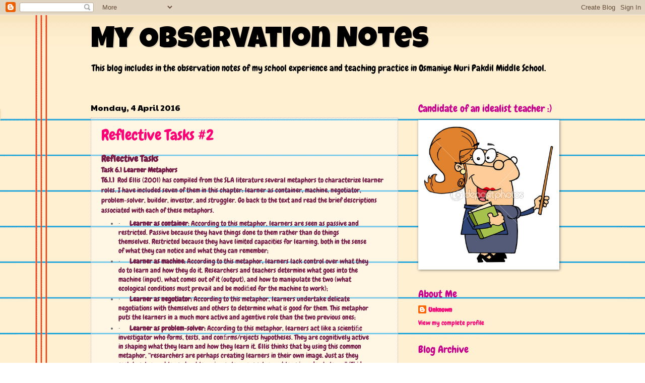

--- FILE ---
content_type: text/html; charset=UTF-8
request_url: http://ozlemsschoolexperience.blogspot.com/
body_size: 22676
content:
<!DOCTYPE html>
<html class='v2' dir='ltr' lang='en-GB'>
<head>
<link href='https://www.blogger.com/static/v1/widgets/335934321-css_bundle_v2.css' rel='stylesheet' type='text/css'/>
<meta content='width=1100' name='viewport'/>
<meta content='text/html; charset=UTF-8' http-equiv='Content-Type'/>
<meta content='blogger' name='generator'/>
<link href='http://ozlemsschoolexperience.blogspot.com/favicon.ico' rel='icon' type='image/x-icon'/>
<link href='http://ozlemsschoolexperience.blogspot.com/' rel='canonical'/>
<link rel="alternate" type="application/atom+xml" title="My Observation Notes  - Atom" href="http://ozlemsschoolexperience.blogspot.com/feeds/posts/default" />
<link rel="alternate" type="application/rss+xml" title="My Observation Notes  - RSS" href="http://ozlemsschoolexperience.blogspot.com/feeds/posts/default?alt=rss" />
<link rel="service.post" type="application/atom+xml" title="My Observation Notes  - Atom" href="https://www.blogger.com/feeds/2956485506134484583/posts/default" />
<link rel="me" href="https://www.blogger.com/profile/04311705849378254277" />
<!--Can't find substitution for tag [blog.ieCssRetrofitLinks]-->
<meta content='http://ozlemsschoolexperience.blogspot.com/' property='og:url'/>
<meta content='My Observation Notes ' property='og:title'/>
<meta content='This blog includes in the observation notes of my school experience and teaching practice in Osmaniye Nuri Pakdil Middle School.' property='og:description'/>
<title>My Observation Notes </title>
<style type='text/css'>@font-face{font-family:'Chewy';font-style:normal;font-weight:400;font-display:swap;src:url(//fonts.gstatic.com/s/chewy/v18/uK_94ruUb-k-wn52KjI9OPec.woff2)format('woff2');unicode-range:U+0000-00FF,U+0131,U+0152-0153,U+02BB-02BC,U+02C6,U+02DA,U+02DC,U+0304,U+0308,U+0329,U+2000-206F,U+20AC,U+2122,U+2191,U+2193,U+2212,U+2215,U+FEFF,U+FFFD;}@font-face{font-family:'Luckiest Guy';font-style:normal;font-weight:400;font-display:swap;src:url(//fonts.gstatic.com/s/luckiestguy/v25/_gP_1RrxsjcxVyin9l9n_j2hQ952ijl7aSqP.woff2)format('woff2');unicode-range:U+0100-02BA,U+02BD-02C5,U+02C7-02CC,U+02CE-02D7,U+02DD-02FF,U+0304,U+0308,U+0329,U+1D00-1DBF,U+1E00-1E9F,U+1EF2-1EFF,U+2020,U+20A0-20AB,U+20AD-20C0,U+2113,U+2C60-2C7F,U+A720-A7FF;}@font-face{font-family:'Luckiest Guy';font-style:normal;font-weight:400;font-display:swap;src:url(//fonts.gstatic.com/s/luckiestguy/v25/_gP_1RrxsjcxVyin9l9n_j2hTd52ijl7aQ.woff2)format('woff2');unicode-range:U+0000-00FF,U+0131,U+0152-0153,U+02BB-02BC,U+02C6,U+02DA,U+02DC,U+0304,U+0308,U+0329,U+2000-206F,U+20AC,U+2122,U+2191,U+2193,U+2212,U+2215,U+FEFF,U+FFFD;}@font-face{font-family:'Paytone One';font-style:normal;font-weight:400;font-display:swap;src:url(//fonts.gstatic.com/s/paytoneone/v25/0nksC9P7MfYHj2oFtYm2ChTigPvfiwq-FQc.woff2)format('woff2');unicode-range:U+0102-0103,U+0110-0111,U+0128-0129,U+0168-0169,U+01A0-01A1,U+01AF-01B0,U+0300-0301,U+0303-0304,U+0308-0309,U+0323,U+0329,U+1EA0-1EF9,U+20AB;}@font-face{font-family:'Paytone One';font-style:normal;font-weight:400;font-display:swap;src:url(//fonts.gstatic.com/s/paytoneone/v25/0nksC9P7MfYHj2oFtYm2ChTjgPvfiwq-FQc.woff2)format('woff2');unicode-range:U+0100-02BA,U+02BD-02C5,U+02C7-02CC,U+02CE-02D7,U+02DD-02FF,U+0304,U+0308,U+0329,U+1D00-1DBF,U+1E00-1E9F,U+1EF2-1EFF,U+2020,U+20A0-20AB,U+20AD-20C0,U+2113,U+2C60-2C7F,U+A720-A7FF;}@font-face{font-family:'Paytone One';font-style:normal;font-weight:400;font-display:swap;src:url(//fonts.gstatic.com/s/paytoneone/v25/0nksC9P7MfYHj2oFtYm2ChTtgPvfiwq-.woff2)format('woff2');unicode-range:U+0000-00FF,U+0131,U+0152-0153,U+02BB-02BC,U+02C6,U+02DA,U+02DC,U+0304,U+0308,U+0329,U+2000-206F,U+20AC,U+2122,U+2191,U+2193,U+2212,U+2215,U+FEFF,U+FFFD;}</style>
<style id='page-skin-1' type='text/css'><!--
/*
-----------------------------------------------
Blogger Template Style
Name:     Watermark
Designer: Blogger
URL:      www.blogger.com
----------------------------------------------- */
/* Use this with templates/1ktemplate-*.html */
/* Content
----------------------------------------------- */
body {
font: normal normal 14px Chewy;
color: #676767;
background: #ffffff url(//themes.googleusercontent.com/image?id=0BwVBOzw_-hbMMWY1ZDM0Y2EtODYwZS00YzMyLTgzMGYtZTY2ODVhMzVlNWFi) no-repeat fixed top center /* Credit: dino4 (http://www.istockphoto.com/googleimages.php?id=2992087&platform=blogger) */;
}
html body .content-outer {
min-width: 0;
max-width: 100%;
width: 100%;
}
.content-outer {
font-size: 92%;
}
a:link {
text-decoration:none;
color: #fc0075;
}
a:visited {
text-decoration:none;
color: #c62c83;
}
a:hover {
text-decoration:underline;
color: #ff2293;
}
.body-fauxcolumns .cap-top {
margin-top: 30px;
background: transparent none no-repeat scroll center center;
height: 121px;
}
.content-inner {
padding: 0;
}
/* Header
----------------------------------------------- */
.header-inner .Header .titlewrapper,
.header-inner .Header .descriptionwrapper {
padding-left: 20px;
padding-right: 20px;
}
.Header h1 {
font: normal normal 60px Luckiest Guy;
color: #000000;
text-shadow: 2px 2px rgba(0, 0, 0, .1);
}
.Header h1 a {
color: #000000;
}
.Header .description {
font-size: 140%;
color: #000000;
}
/* Tabs
----------------------------------------------- */
.tabs-inner .section {
margin: 0 20px;
}
.tabs-inner .PageList, .tabs-inner .LinkList, .tabs-inner .Labels {
margin-left: -11px;
margin-right: -11px;
background-color: transparent;
border-top: 0 solid #ffffff;
border-bottom: 0 solid #ffffff;
-moz-box-shadow: 0 0 0 rgba(0, 0, 0, .3);
-webkit-box-shadow: 0 0 0 rgba(0, 0, 0, .3);
-goog-ms-box-shadow: 0 0 0 rgba(0, 0, 0, .3);
box-shadow: 0 0 0 rgba(0, 0, 0, .3);
}
.tabs-inner .PageList .widget-content,
.tabs-inner .LinkList .widget-content,
.tabs-inner .Labels .widget-content {
margin: -3px -11px;
background: transparent none  no-repeat scroll right;
}
.tabs-inner .widget ul {
padding: 2px 25px;
max-height: 34px;
background: transparent none no-repeat scroll left;
}
.tabs-inner .widget li {
border: none;
}
.tabs-inner .widget li a {
display: inline-block;
padding: .25em 1em;
font: normal normal 20px Chewy;
color: #cc9900;
border-right: 1px solid #a9c054;
}
.tabs-inner .widget li:first-child a {
border-left: 1px solid #a9c054;
}
.tabs-inner .widget li.selected a, .tabs-inner .widget li a:hover {
color: #000000;
}
/* Headings
----------------------------------------------- */
h2 {
font: normal normal 20px Chewy;
color: #c6008d;
margin: 0 0 .5em;
}
h2.date-header {
font: normal normal 16px Paytone One;
color: #000000;
}
/* Main
----------------------------------------------- */
.main-inner .column-center-inner,
.main-inner .column-left-inner,
.main-inner .column-right-inner {
padding: 0 5px;
}
.main-outer {
margin-top: 0;
background: transparent none no-repeat scroll top left;
}
.main-inner {
padding-top: 30px;
}
.main-cap-top {
position: relative;
}
.main-cap-top .cap-right {
position: absolute;
height: 0;
width: 100%;
bottom: 0;
background: transparent none repeat-x scroll bottom center;
}
.main-cap-top .cap-left {
position: absolute;
height: 245px;
width: 280px;
right: 0;
bottom: 0;
background: transparent none no-repeat scroll bottom left;
}
/* Posts
----------------------------------------------- */
.post-outer {
padding: 15px 20px;
margin: 0 0 25px;
background: transparent url(https://resources.blogblog.com/blogblog/data/1kt/watermark/post_background_birds.png) repeat scroll top left;
_background-image: none;
border: dotted 1px #d2a5a7;
-moz-box-shadow: 0 0 0 rgba(0, 0, 0, .1);
-webkit-box-shadow: 0 0 0 rgba(0, 0, 0, .1);
-goog-ms-box-shadow: 0 0 0 rgba(0, 0, 0, .1);
box-shadow: 0 0 0 rgba(0, 0, 0, .1);
}
h3.post-title {
font: normal normal 30px Chewy;
margin: 0;
}
.comments h4 {
font: normal normal 30px Chewy;
margin: 1em 0 0;
}
.post-body {
font-size: 105%;
line-height: 1.5;
position: relative;
}
.post-header {
margin: 0 0 1em;
color: #ab6977;
}
.post-footer {
margin: 10px 0 0;
padding: 10px 0 0;
color: #ab6977;
border-top: dashed 1px #8a8a8a;
}
#blog-pager {
font-size: 140%
}
#comments .comment-author {
padding-top: 1.5em;
border-top: dashed 1px #8a8a8a;
background-position: 0 1.5em;
}
#comments .comment-author:first-child {
padding-top: 0;
border-top: none;
}
.avatar-image-container {
margin: .2em 0 0;
}
/* Comments
----------------------------------------------- */
.comments .comments-content .icon.blog-author {
background-repeat: no-repeat;
background-image: url([data-uri]);
}
.comments .comments-content .loadmore a {
border-top: 1px solid #8a8a8a;
border-bottom: 1px solid #8a8a8a;
}
.comments .continue {
border-top: 2px solid #8a8a8a;
}
/* Widgets
----------------------------------------------- */
.widget ul, .widget #ArchiveList ul.flat {
padding: 0;
list-style: none;
}
.widget ul li, .widget #ArchiveList ul.flat li {
padding: .35em 0;
text-indent: 0;
border-top: dashed 1px #8a8a8a;
}
.widget ul li:first-child, .widget #ArchiveList ul.flat li:first-child {
border-top: none;
}
.widget .post-body ul {
list-style: disc;
}
.widget .post-body ul li {
border: none;
}
.widget .zippy {
color: #8a8a8a;
}
.post-body img, .post-body .tr-caption-container, .Profile img, .Image img,
.BlogList .item-thumbnail img {
padding: 5px;
background: #fff;
-moz-box-shadow: 1px 1px 5px rgba(0, 0, 0, .5);
-webkit-box-shadow: 1px 1px 5px rgba(0, 0, 0, .5);
-goog-ms-box-shadow: 1px 1px 5px rgba(0, 0, 0, .5);
box-shadow: 1px 1px 5px rgba(0, 0, 0, .5);
}
.post-body img, .post-body .tr-caption-container {
padding: 8px;
}
.post-body .tr-caption-container {
color: #333333;
}
.post-body .tr-caption-container img {
padding: 0;
background: transparent;
border: none;
-moz-box-shadow: 0 0 0 rgba(0, 0, 0, .1);
-webkit-box-shadow: 0 0 0 rgba(0, 0, 0, .1);
-goog-ms-box-shadow: 0 0 0 rgba(0, 0, 0, .1);
box-shadow: 0 0 0 rgba(0, 0, 0, .1);
}
/* Footer
----------------------------------------------- */
.footer-outer {
color:#d2a5a7;
background: #c6008d url(https://resources.blogblog.com/blogblog/data/1kt/watermark/body_background_navigator.png) repeat scroll top left;
}
.footer-outer a {
color: #ff69b6;
}
.footer-outer a:visited {
color: #e14d99;
}
.footer-outer a:hover {
color: #ff88bf;
}
.footer-outer .widget h2 {
color: #f0c6c7;
}
/* Mobile
----------------------------------------------- */
body.mobile  {
background-size: 100% auto;
}
.mobile .body-fauxcolumn-outer {
background: transparent none repeat scroll top left;
}
html .mobile .mobile-date-outer {
border-bottom: none;
background: transparent url(https://resources.blogblog.com/blogblog/data/1kt/watermark/post_background_birds.png) repeat scroll top left;
_background-image: none;
margin-bottom: 10px;
}
.mobile .main-inner .date-outer {
padding: 0;
}
.mobile .main-inner .date-header {
margin: 10px;
}
.mobile .main-cap-top {
z-index: -1;
}
.mobile .content-outer {
font-size: 100%;
}
.mobile .post-outer {
padding: 10px;
}
.mobile .main-cap-top .cap-left {
background: transparent none no-repeat scroll bottom left;
}
.mobile .body-fauxcolumns .cap-top {
margin: 0;
}
.mobile-link-button {
background: transparent url(https://resources.blogblog.com/blogblog/data/1kt/watermark/post_background_birds.png) repeat scroll top left;
}
.mobile-link-button a:link, .mobile-link-button a:visited {
color: #fc0075;
}
.mobile-index-date .date-header {
color: #000000;
}
.mobile-index-contents {
color: #676767;
}
.mobile .tabs-inner .section {
margin: 0;
}
.mobile .tabs-inner .PageList {
margin-left: 0;
margin-right: 0;
}
.mobile .tabs-inner .PageList .widget-content {
margin: 0;
color: #000000;
background: transparent url(https://resources.blogblog.com/blogblog/data/1kt/watermark/post_background_birds.png) repeat scroll top left;
}
.mobile .tabs-inner .PageList .widget-content .pagelist-arrow {
border-left: 1px solid #a9c054;
}

--></style>
<style id='template-skin-1' type='text/css'><!--
body {
min-width: 960px;
}
.content-outer, .content-fauxcolumn-outer, .region-inner {
min-width: 960px;
max-width: 960px;
_width: 960px;
}
.main-inner .columns {
padding-left: 0;
padding-right: 310px;
}
.main-inner .fauxcolumn-center-outer {
left: 0;
right: 310px;
/* IE6 does not respect left and right together */
_width: expression(this.parentNode.offsetWidth -
parseInt("0") -
parseInt("310px") + 'px');
}
.main-inner .fauxcolumn-left-outer {
width: 0;
}
.main-inner .fauxcolumn-right-outer {
width: 310px;
}
.main-inner .column-left-outer {
width: 0;
right: 100%;
margin-left: -0;
}
.main-inner .column-right-outer {
width: 310px;
margin-right: -310px;
}
#layout {
min-width: 0;
}
#layout .content-outer {
min-width: 0;
width: 800px;
}
#layout .region-inner {
min-width: 0;
width: auto;
}
body#layout div.add_widget {
padding: 8px;
}
body#layout div.add_widget a {
margin-left: 32px;
}
--></style>
<style>
    body {background-image:url(\/\/themes.googleusercontent.com\/image?id=0BwVBOzw_-hbMMWY1ZDM0Y2EtODYwZS00YzMyLTgzMGYtZTY2ODVhMzVlNWFi);}
    
@media (max-width: 200px) { body {background-image:url(\/\/themes.googleusercontent.com\/image?id=0BwVBOzw_-hbMMWY1ZDM0Y2EtODYwZS00YzMyLTgzMGYtZTY2ODVhMzVlNWFi&options=w200);}}
@media (max-width: 400px) and (min-width: 201px) { body {background-image:url(\/\/themes.googleusercontent.com\/image?id=0BwVBOzw_-hbMMWY1ZDM0Y2EtODYwZS00YzMyLTgzMGYtZTY2ODVhMzVlNWFi&options=w400);}}
@media (max-width: 800px) and (min-width: 401px) { body {background-image:url(\/\/themes.googleusercontent.com\/image?id=0BwVBOzw_-hbMMWY1ZDM0Y2EtODYwZS00YzMyLTgzMGYtZTY2ODVhMzVlNWFi&options=w800);}}
@media (max-width: 1200px) and (min-width: 801px) { body {background-image:url(\/\/themes.googleusercontent.com\/image?id=0BwVBOzw_-hbMMWY1ZDM0Y2EtODYwZS00YzMyLTgzMGYtZTY2ODVhMzVlNWFi&options=w1200);}}
/* Last tag covers anything over one higher than the previous max-size cap. */
@media (min-width: 1201px) { body {background-image:url(\/\/themes.googleusercontent.com\/image?id=0BwVBOzw_-hbMMWY1ZDM0Y2EtODYwZS00YzMyLTgzMGYtZTY2ODVhMzVlNWFi&options=w1600);}}
  </style>
<link href='https://www.blogger.com/dyn-css/authorization.css?targetBlogID=2956485506134484583&amp;zx=e1ecdc42-48d9-401a-b82b-56c04118be7c' media='none' onload='if(media!=&#39;all&#39;)media=&#39;all&#39;' rel='stylesheet'/><noscript><link href='https://www.blogger.com/dyn-css/authorization.css?targetBlogID=2956485506134484583&amp;zx=e1ecdc42-48d9-401a-b82b-56c04118be7c' rel='stylesheet'/></noscript>
<meta name='google-adsense-platform-account' content='ca-host-pub-1556223355139109'/>
<meta name='google-adsense-platform-domain' content='blogspot.com'/>

</head>
<body class='loading variant-birds'>
<div class='navbar section' id='navbar' name='Navbar'><div class='widget Navbar' data-version='1' id='Navbar1'><script type="text/javascript">
    function setAttributeOnload(object, attribute, val) {
      if(window.addEventListener) {
        window.addEventListener('load',
          function(){ object[attribute] = val; }, false);
      } else {
        window.attachEvent('onload', function(){ object[attribute] = val; });
      }
    }
  </script>
<div id="navbar-iframe-container"></div>
<script type="text/javascript" src="https://apis.google.com/js/platform.js"></script>
<script type="text/javascript">
      gapi.load("gapi.iframes:gapi.iframes.style.bubble", function() {
        if (gapi.iframes && gapi.iframes.getContext) {
          gapi.iframes.getContext().openChild({
              url: 'https://www.blogger.com/navbar/2956485506134484583?origin\x3dhttp://ozlemsschoolexperience.blogspot.com',
              where: document.getElementById("navbar-iframe-container"),
              id: "navbar-iframe"
          });
        }
      });
    </script><script type="text/javascript">
(function() {
var script = document.createElement('script');
script.type = 'text/javascript';
script.src = '//pagead2.googlesyndication.com/pagead/js/google_top_exp.js';
var head = document.getElementsByTagName('head')[0];
if (head) {
head.appendChild(script);
}})();
</script>
</div></div>
<div itemscope='itemscope' itemtype='http://schema.org/Blog' style='display: none;'>
<meta content='My Observation Notes ' itemprop='name'/>
</div>
<div class='body-fauxcolumns'>
<div class='fauxcolumn-outer body-fauxcolumn-outer'>
<div class='cap-top'>
<div class='cap-left'></div>
<div class='cap-right'></div>
</div>
<div class='fauxborder-left'>
<div class='fauxborder-right'></div>
<div class='fauxcolumn-inner'>
</div>
</div>
<div class='cap-bottom'>
<div class='cap-left'></div>
<div class='cap-right'></div>
</div>
</div>
</div>
<div class='content'>
<div class='content-fauxcolumns'>
<div class='fauxcolumn-outer content-fauxcolumn-outer'>
<div class='cap-top'>
<div class='cap-left'></div>
<div class='cap-right'></div>
</div>
<div class='fauxborder-left'>
<div class='fauxborder-right'></div>
<div class='fauxcolumn-inner'>
</div>
</div>
<div class='cap-bottom'>
<div class='cap-left'></div>
<div class='cap-right'></div>
</div>
</div>
</div>
<div class='content-outer'>
<div class='content-cap-top cap-top'>
<div class='cap-left'></div>
<div class='cap-right'></div>
</div>
<div class='fauxborder-left content-fauxborder-left'>
<div class='fauxborder-right content-fauxborder-right'></div>
<div class='content-inner'>
<header>
<div class='header-outer'>
<div class='header-cap-top cap-top'>
<div class='cap-left'></div>
<div class='cap-right'></div>
</div>
<div class='fauxborder-left header-fauxborder-left'>
<div class='fauxborder-right header-fauxborder-right'></div>
<div class='region-inner header-inner'>
<div class='header section' id='header' name='Header'><div class='widget Header' data-version='1' id='Header1'>
<div id='header-inner'>
<div class='titlewrapper'>
<h1 class='title'>
My Observation Notes 
</h1>
</div>
<div class='descriptionwrapper'>
<p class='description'><span>This blog includes in the observation notes of my school experience and teaching practice in Osmaniye Nuri Pakdil Middle School.</span></p>
</div>
</div>
</div></div>
</div>
</div>
<div class='header-cap-bottom cap-bottom'>
<div class='cap-left'></div>
<div class='cap-right'></div>
</div>
</div>
</header>
<div class='tabs-outer'>
<div class='tabs-cap-top cap-top'>
<div class='cap-left'></div>
<div class='cap-right'></div>
</div>
<div class='fauxborder-left tabs-fauxborder-left'>
<div class='fauxborder-right tabs-fauxborder-right'></div>
<div class='region-inner tabs-inner'>
<div class='tabs no-items section' id='crosscol' name='Cross-column'></div>
<div class='tabs no-items section' id='crosscol-overflow' name='Cross-Column 2'></div>
</div>
</div>
<div class='tabs-cap-bottom cap-bottom'>
<div class='cap-left'></div>
<div class='cap-right'></div>
</div>
</div>
<div class='main-outer'>
<div class='main-cap-top cap-top'>
<div class='cap-left'></div>
<div class='cap-right'></div>
</div>
<div class='fauxborder-left main-fauxborder-left'>
<div class='fauxborder-right main-fauxborder-right'></div>
<div class='region-inner main-inner'>
<div class='columns fauxcolumns'>
<div class='fauxcolumn-outer fauxcolumn-center-outer'>
<div class='cap-top'>
<div class='cap-left'></div>
<div class='cap-right'></div>
</div>
<div class='fauxborder-left'>
<div class='fauxborder-right'></div>
<div class='fauxcolumn-inner'>
</div>
</div>
<div class='cap-bottom'>
<div class='cap-left'></div>
<div class='cap-right'></div>
</div>
</div>
<div class='fauxcolumn-outer fauxcolumn-left-outer'>
<div class='cap-top'>
<div class='cap-left'></div>
<div class='cap-right'></div>
</div>
<div class='fauxborder-left'>
<div class='fauxborder-right'></div>
<div class='fauxcolumn-inner'>
</div>
</div>
<div class='cap-bottom'>
<div class='cap-left'></div>
<div class='cap-right'></div>
</div>
</div>
<div class='fauxcolumn-outer fauxcolumn-right-outer'>
<div class='cap-top'>
<div class='cap-left'></div>
<div class='cap-right'></div>
</div>
<div class='fauxborder-left'>
<div class='fauxborder-right'></div>
<div class='fauxcolumn-inner'>
</div>
</div>
<div class='cap-bottom'>
<div class='cap-left'></div>
<div class='cap-right'></div>
</div>
</div>
<!-- corrects IE6 width calculation -->
<div class='columns-inner'>
<div class='column-center-outer'>
<div class='column-center-inner'>
<div class='main section' id='main' name='Main'><div class='widget Blog' data-version='1' id='Blog1'>
<div class='blog-posts hfeed'>

          <div class="date-outer">
        
<h2 class='date-header'><span>Monday, 4 April 2016</span></h2>

          <div class="date-posts">
        
<div class='post-outer'>
<div class='post hentry uncustomized-post-template' itemprop='blogPost' itemscope='itemscope' itemtype='http://schema.org/BlogPosting'>
<meta content='https://blogger.googleusercontent.com/img/b/R29vZ2xl/AVvXsEjc-L4JpxBPibpIhFtRwWlAaC66PgWSeGGlShDLqY4rGZIwRKAojME1Y2kyERbJflIID8Rk2-86FHV1lR4NwBbgltjwuoUSJf6z-QyxjUjMXVUPnZ3-RiWdaEX0Zd8FPqoUkkLXLjv3/s400/13545-Ginger-kitten-looking-in-mirror-and-seeing-a-lion-white-background.jpg' itemprop='image_url'/>
<meta content='2956485506134484583' itemprop='blogId'/>
<meta content='1652009582678196289' itemprop='postId'/>
<a name='1652009582678196289'></a>
<h3 class='post-title entry-title' itemprop='name'>
<a href='http://ozlemsschoolexperience.blogspot.com/2016/04/reflective-tasks-2.html'>Reflective Tasks #2</a>
</h3>
<div class='post-header'>
<div class='post-header-line-1'></div>
</div>
<div class='post-body entry-content' id='post-body-1652009582678196289' itemprop='description articleBody'>
<div class="MsoNormal">
<b><span style="color: #741b47;"><span style="font-size: large;">Reflective Tasks&nbsp;</span><o:p></o:p></span></b></div>
<h4>
<span style="color: #741b47;"><b>Task 6.1 Learner
Metaphors</b></span></h4>
<div class="MsoNormal">
<span style="color: #741b47;"><b>T6.1.1</b>&nbsp; Rod Ellis (2001) has compiled from the SLA
literature several metaphors to characterize learner roles. I have included
seven of them in this chapter: learner as container, machine, negotiator,
problem-solver, builder, investor, and struggler. Go back to the text and read
the brief descriptions associated with each of these metaphors.<o:p></o:p></span></div>
<div class="MsoListParagraphCxSpFirst" style="mso-list: l3 level1 lfo1; text-indent: -18.0pt;">
</div>
<ul>
<li><span style="color: #741b47;"><span style="font-family: &quot;symbol&quot;; text-indent: -18pt;">&#183;<span style="font-family: &quot;times new roman&quot;; font-size: 7pt; font-stretch: normal;">&nbsp;&nbsp;&nbsp;&nbsp;&nbsp;&nbsp;&nbsp;&nbsp;
</span></span><b style="text-indent: -18pt;">Learner
as container</b><span style="text-indent: -18pt;">: According to this metaphor, learners are seen as passive and
restricted. Passive because they have things done to them rather than do things
themselves. Restricted because they have limited capacities for learning, both
in the sense of what they can notice and what they can remember;</span></span></li>
<li><span style="color: #741b47;"><span style="font-family: &quot;symbol&quot;; text-indent: -18pt;">&#183;<span style="font-family: &quot;times new roman&quot;; font-size: 7pt; font-stretch: normal;">&nbsp;&nbsp;&nbsp;&nbsp;&nbsp;&nbsp;&nbsp;&nbsp;
</span></span><b style="text-indent: -18pt;">Learner
as machine:</b><span style="text-indent: -18pt;"> According to this metaphor, learners lack control over what
they do to learn and how they do it. Researchers and teachers determine what
goes into the machine (input), what comes out of it (output), and how to
manipulate the two (what ecological conditions must prevail and be modiﬁed for
the machine to work);</span></span></li>
<li><span style="color: #741b47;"><span style="font-family: &quot;symbol&quot;; text-indent: -18pt;">&#183;<span style="font-family: &quot;times new roman&quot;; font-size: 7pt; font-stretch: normal;">&nbsp;&nbsp;&nbsp;&nbsp;&nbsp;&nbsp;&nbsp;&nbsp;
</span></span><b style="text-indent: -18pt;">Learner
as negotiator:</b><span style="text-indent: -18pt;"> According to this metaphor, learners undertake delicate
negotiations with themselves and others to determine what is good for them.
This metaphor puts the learners in a much more active and agentive role than
the two previous ones;</span></span></li>
<li><span style="color: #741b47;"><span style="font-family: &quot;symbol&quot;; text-indent: -18pt;">&#183;<span style="font-family: &quot;times new roman&quot;; font-size: 7pt; font-stretch: normal;">&nbsp;&nbsp;&nbsp;&nbsp;&nbsp;&nbsp;&nbsp;&nbsp;
</span></span><b style="text-indent: -18pt;">Learner
as problem-solver:</b><span style="text-indent: -18pt;"> According to this metaphor, learners act like a
scientiﬁc investigator who forms, tests, and conﬁrms/rejects hypotheses. They
are cognitively active in shaping what they learn and how they learn it. Ellis
thinks that by using this common metaphor, &#8220;researchers are perhaps creating
learners in their own image. Just as they seek to solve problems about learning
so learners solve problems in order to learn&#8221; (Ibid.: 75, original emphasis);</span></span></li>
<li><span style="color: #741b47;"><span style="font-family: &quot;symbol&quot;; text-indent: -18pt;">&#183;<span style="font-family: &quot;times new roman&quot;; font-size: 7pt; font-stretch: normal;">&nbsp;&nbsp;&nbsp;&nbsp;&nbsp;&nbsp;&nbsp;&nbsp;
</span></span><b style="text-indent: -18pt;">Learner
as builder</b><span style="text-indent: -18pt;">: According to this metaphor, learners construct and restructure
their interlanguages. Using all the &#8220;scaﬀolding&#8221; provided by teachers and
textbooks, learners construct metalinguistic understanding of grammatical rules
and other units of language as system;</span></span></li>
<li><span style="color: #741b47;"><span style="font-family: &quot;symbol&quot;; text-indent: -18pt;">&#183;<span style="font-family: &quot;times new roman&quot;; font-size: 7pt; font-stretch: normal;">&nbsp;&nbsp;&nbsp;&nbsp;&nbsp;&nbsp;&nbsp;&nbsp;
</span></span><b style="text-indent: -18pt;">Learner
as investor</b><span style="text-indent: -18pt;">: According to this metaphor, learners draw from their
linguistic and cultural capital and make an aﬀective investment in order get
the maximum gain out of their classroom enterprise;</span></span></li>
<li><span style="color: #741b47;"><span style="font-family: &quot;symbol&quot;; text-indent: -18pt;">&#183;<span style="font-family: &quot;times new roman&quot;; font-size: 7pt; font-stretch: normal;">&nbsp;&nbsp;&nbsp;&nbsp;&nbsp;&nbsp;&nbsp;&nbsp;
</span></span><b style="text-indent: -18pt;">Learner
as struggler:</b><span style="text-indent: -18pt;"> According to this metaphor, learners ﬁnd their classrooms as
sites of struggle. They must be prepared to show resistance to inequitable
social, cultural and political forces that try to keep them from personal
transformation.</span></span></li>
</ul>
<!--[if !supportLists]--><span style="color: #741b47;"><o:p></o:p></span><br />
<div class="MsoListParagraphCxSpMiddle" style="mso-list: l3 level1 lfo1; text-indent: -18.0pt;">
<span style="color: #741b47;"><o:p></o:p></span></div>
<div class="MsoListParagraphCxSpMiddle" style="mso-list: l3 level1 lfo1; text-indent: -18.0pt;">
<span style="color: #741b47;"><o:p></o:p></span></div>
<div class="MsoListParagraphCxSpMiddle" style="mso-list: l3 level1 lfo1; text-indent: -18.0pt;">
<span style="color: #741b47;"><o:p></o:p></span></div>
<div class="MsoListParagraphCxSpMiddle" style="mso-list: l3 level1 lfo1; text-indent: -18.0pt;">
<span style="color: #741b47;"><o:p></o:p></span></div>
<div class="MsoListParagraphCxSpMiddle" style="mso-list: l3 level1 lfo1; text-indent: -18.0pt;">
<span style="color: #741b47;"><o:p></o:p></span></div>
<div class="MsoListParagraphCxSpLast" style="mso-list: l3 level1 lfo1; text-indent: -18.0pt;">
<span style="color: #741b47;"><o:p></o:p></span></div>
<div class="MsoNormal">
<span style="color: #741b47;"><b>T6.1.2</b> Recall
your days as a learner. Which of the metaphors (there can be more than one)
best describe you as a learner? Think about a few speciﬁc instances of your
learner behavior that will ﬁt in with the metaphor(s) you self-selected.<o:p></o:p></span></div>
<div class="MsoListParagraph" style="mso-list: l2 level1 lfo2; text-indent: -18.0pt;">
</div>
<ul>
<li><span style="color: #741b47;"><span style="font-family: &quot;symbol&quot;; text-indent: -18pt;">&#183;<span style="font-family: &quot;times new roman&quot;; font-size: 7pt; font-stretch: normal;">&nbsp;&nbsp;&nbsp;&nbsp;&nbsp;&nbsp;&nbsp;&nbsp;
</span></span><span style="text-indent: -18pt;">When I was in high school, my learner role is
sometimes just container or machine, and sometimes struggler and investor.
Actually it depends on the teacher&#8217;s the way of teaching. For instance, if
teacher gives importance to the learners, puts them on the center of the
learning and lets them be active participants, the role of the learner can be
negotiator or problem-solver. Therefore, I was a container and machine as a
learner until the third year of the high school because of my teacher. On the
contrary of the first years of high school, I was negotiator, problem-solver,
builder, investor, and struggler as a learner in the second half of the high
school because of and thanks to my teacher. I knew what I wanted and what my inadequacies
and needs were. I could ask for further clarification without hesitation.</span></span></li>
</ul>
<!--[if !supportLists]--><span style="color: #741b47;"><o:p></o:p></span><br />
<div class="MsoNormal">
<span style="color: #741b47;"><b>T6.1.3</b> To what
extent do you think the metaphors associated with yourself shaped your and your
teachers&#8217; expectations of your classroom behaviour?<o:p></o:p></span></div>
<div class="MsoListParagraph" style="mso-list: l2 level1 lfo2; text-indent: -18.0pt;">
</div>
<ul>
<li><span style="color: #741b47;"><span style="font-family: &quot;symbol&quot;; text-indent: -18pt;">&#183;<span style="font-family: &quot;times new roman&quot;; font-size: 7pt; font-stretch: normal;">&nbsp;&nbsp;&nbsp;&nbsp;&nbsp;&nbsp;&nbsp;&nbsp;
</span></span><span style="text-indent: -18pt;">As I said before, I was just a machine and container in
the first half of the high school because of my teacher. If this continued in
the same way, I could not reach my goals. So I think learner metaphors have a
huge effect on shaping behaviours.</span></span></li>
</ul>
<!--[if !supportLists]--><span style="color: #741b47;"><o:p></o:p></span><br />
<div class="MsoNormal">
<span style="color: #741b47;"><b>T6.1.4</b> In your
view, is it advantageous or disadvantageous to engage in metaphorical
representations of learners? In what way?<o:p></o:p></span></div>
<div class="MsoListParagraph" style="mso-list: l2 level1 lfo2; text-indent: -18.0pt;">
</div>
<ul>
<li><span style="color: #741b47;"><span style="font-family: &quot;symbol&quot;; text-indent: -18pt;">&#183;<span style="font-family: &quot;times new roman&quot;; font-size: 7pt; font-stretch: normal;">&nbsp;&nbsp;&nbsp;&nbsp;&nbsp;&nbsp;&nbsp;&nbsp;
</span></span><span style="text-indent: -18pt;">Of course it is advantageous. Teachers should
not just care about what they teach and how they teach without considering
learners but they should also care about learners and their roles in the
classroom because these metaphorical representations of learners have a crucial
role on shaping learners.</span></span></li>
</ul>
<!--[if !supportLists]--><span style="color: #741b47;"><o:p></o:p></span><br />
<div class="MsoNormal">
<br /></div>
<h4>
<b><span style="color: #741b47;">Task 6.2 Teacher
Metaphors </span></b></h4>
<div class="MsoNormal">
<span style="color: #741b47;"><b>T6.2.1</b> Farrell
(2011) has identiﬁed three major clusters of identities for teachers: teacher
as manager, acculturator, and professional, with a number of subidentities
under each. Go back to the text and read the brief descriptions associated with
each of these metaphors.<o:p></o:p></span></div>
<div class="MsoListParagraphCxSpFirst" style="mso-list: l2 level1 lfo2; text-indent: -18.0pt;">
</div>
<ul>
<li><span style="color: #741b47;"><span style="font-family: &quot;symbol&quot;; text-indent: -18pt;">&#183;<span style="font-family: &quot;times new roman&quot;; font-size: 7pt; font-stretch: normal;">&nbsp;&nbsp;&nbsp;&nbsp;&nbsp;&nbsp;&nbsp;&nbsp;
</span></span><b style="text-indent: -18pt;">Teacher
as manager</b><span style="text-indent: -18pt;">: attempts to manage and control everything that happens in the
classroom. This cluster includes three frequently mentioned sub-identities: </span><u style="text-indent: -18pt;">teacher
as vendor</u><span style="text-indent: -18pt;">, seen as a seller of institutional interests and also of a
particular teaching method; </span><u style="text-indent: -18pt;">teacher as entertainer</u><span style="text-indent: -18pt;">, seen as a teller of
jokes and stories; and </span><u style="text-indent: -18pt;">teacher as communication controller</u><span style="text-indent: -18pt;">, seen as one
who controls classroom interaction dynamics (turn taking, turn giving, etc).</span></span></li>
<li><span style="color: #741b47;"><span style="font-family: &quot;symbol&quot;; text-indent: -18pt;">&#183;<span style="font-family: &quot;times new roman&quot;; font-size: 7pt; font-stretch: normal;">&nbsp;&nbsp;&nbsp;&nbsp;&nbsp;&nbsp;&nbsp;&nbsp;
</span></span><span style="text-indent: -18pt;">&nbsp;</span><b style="text-indent: -18pt;">Teacher as acculturator:</b><span style="text-indent: -18pt;"> is about
engaging in activities that help learners become accustomed to the cultural
beliefs and practices of the target language community. This cluster includes
the two most frequently occurring sub-identities: </span><u style="text-indent: -18pt;">teacher as socializer</u><span style="text-indent: -18pt;">,
seen as one who gets involved in extracurricular, socializing activities with
students; and </span><u style="text-indent: -18pt;">teacher as social worker</u><span style="text-indent: -18pt;">, seen as one who oﬀers advice to
students just like a social worker does.</span></span></li>
<li><span style="color: #741b47;"><span style="font-family: &quot;symbol&quot;; text-indent: -18pt;">&#183;<span style="font-family: &quot;times new roman&quot;; font-size: 7pt; font-stretch: normal;">&nbsp;&nbsp;&nbsp;&nbsp;&nbsp;&nbsp;&nbsp;&nbsp;
</span></span><b style="text-indent: -18pt;">Teacher
as professional</b><span style="text-indent: -18pt;">: relates to carrying out duties with a sense of professionalism.
This cluster includes the most frequently occurring sub-identity: </span><u style="text-indent: -18pt;">teacher as
collaborator</u><span style="text-indent: -18pt;"> who willingly and seriously works and shares professional
knowledge with other teachers, and gives advice to other ESL teachers.</span></span></li>
</ul>
<!--[if !supportLists]--><span style="color: #741b47;"><o:p></o:p></span><br />
<div class="MsoListParagraphCxSpMiddle" style="mso-list: l2 level1 lfo2; text-indent: -18.0pt;">
<span style="color: #741b47;"><o:p></o:p></span></div>
<div class="MsoListParagraphCxSpLast" style="mso-list: l2 level1 lfo2; text-indent: -18.0pt;">
<span style="color: #741b47;"><o:p></o:p></span></div>
<div class="MsoNormal">
<span style="color: #741b47;"><b>T6.2.2</b> If you are
a practicing teacher, would you describe yourself as a manager, an
acculturator, or a professional (you can be more than one)? If you are a
student teacher, think about a few of your teachers and say how you would
describe them.<o:p></o:p></span></div>
<div class="MsoListParagraph" style="mso-list: l1 level1 lfo3; text-indent: -18.0pt;">
</div>
<ul>
<li><span style="color: #741b47;"><span style="font-family: &quot;symbol&quot;; text-indent: -18pt;">&#183;<span style="font-family: &quot;times new roman&quot;; font-size: 7pt; font-stretch: normal;">&nbsp;&nbsp;&nbsp;&nbsp;&nbsp;&nbsp;&nbsp;&nbsp;
</span></span><span style="text-indent: -18pt;">For now, I am a student teacher but I go to a
middle school for internship (teaching practice) this term so I can answer this
question from a practicing teacher&#8217;s perspective. I can describe myself as
manager and professional. I give importance to creating a comfortable and easy
atmosphere in the classroom through the jokes and to classroom interaction
dynamics. As a professional teachers, I try to collaborate my mentor and peer
student teacher for better teaching and learning performance.</span></span></li>
</ul>
<!--[if !supportLists]--><span style="color: #741b47;"><o:p></o:p></span><br />
<div class="MsoNormal">
<span style="color: #741b47;"><b>T6.2.3</b> To what
extent do you think the metaphors associated with yourself (or your teachers)
shaped your (or your teachers&#8217;) teaching behavior?<o:p></o:p></span></div>
<div class="MsoListParagraph" style="mso-list: l1 level1 lfo3; text-indent: -18.0pt;">
</div>
<ul>
<li><span style="color: #741b47;"><span style="font-family: &quot;symbol&quot;; text-indent: -18pt;">&#183;<span style="font-family: &quot;times new roman&quot;; font-size: 7pt; font-stretch: normal;">&nbsp;&nbsp;&nbsp;&nbsp;&nbsp;&nbsp;&nbsp;&nbsp;
</span></span><span style="text-indent: -18pt;">These metaphors help us recognize our role in
the classroom as a teacher and our classroom management methods. These
representations also will help us become more aware of our role identity and
then decide if and how we may want to make changes to our roles. Besides, these
representations may be treated as factors that could shape what work teachers
do, and how they see their work.</span></span></li>
</ul>
<!--[if !supportLists]--><span style="color: #741b47;"><o:p></o:p></span><br />
<div class="MsoNormal">
<span style="color: #741b47;"><b>T6.2.4</b> In your
view, is it advantageous or disadvantageous to engage in metaphorical
representations of teachers? In what way?<o:p></o:p></span></div>
<div class="MsoListParagraph" style="mso-list: l1 level1 lfo3; text-indent: -18.0pt;">
</div>
<ul>
<li><span style="color: #741b47;"><span style="font-family: &quot;symbol&quot;; text-indent: -18pt;">&#183;<span style="font-family: &quot;times new roman&quot;; font-size: 7pt; font-stretch: normal;">&nbsp;&nbsp;&nbsp;&nbsp;&nbsp;&nbsp;&nbsp;&nbsp;
</span></span><span style="text-indent: -18pt;">In my opinion, it is advantageous to engage in
metaphorical representations of teachers because they help us decide which
teacher role we adopt and may be make some changes on them.</span></span></li>
</ul>
<div class="separator" style="clear: both; text-align: center;">
<a href="https://blogger.googleusercontent.com/img/b/R29vZ2xl/AVvXsEjc-L4JpxBPibpIhFtRwWlAaC66PgWSeGGlShDLqY4rGZIwRKAojME1Y2kyERbJflIID8Rk2-86FHV1lR4NwBbgltjwuoUSJf6z-QyxjUjMXVUPnZ3-RiWdaEX0Zd8FPqoUkkLXLjv3/s1600/13545-Ginger-kitten-looking-in-mirror-and-seeing-a-lion-white-background.jpg" imageanchor="1" style="margin-left: 1em; margin-right: 1em;"><img border="0" height="317" src="https://blogger.googleusercontent.com/img/b/R29vZ2xl/AVvXsEjc-L4JpxBPibpIhFtRwWlAaC66PgWSeGGlShDLqY4rGZIwRKAojME1Y2kyERbJflIID8Rk2-86FHV1lR4NwBbgltjwuoUSJf6z-QyxjUjMXVUPnZ3-RiWdaEX0Zd8FPqoUkkLXLjv3/s400/13545-Ginger-kitten-looking-in-mirror-and-seeing-a-lion-white-background.jpg" width="400" /></a></div>
<!--[if !supportLists]--><span style="color: #741b47;"><o:p></o:p></span><br />
<h4>
<b><span style="color: #741b47;">Task 6.3 Seeing,
What? </span></b></h4>
<div class="MsoNormal">
<span style="color: #741b47;"><b>T6.3.1</b> In this
chapter, we came across seeing-in, seeing-as, and seeing-that forms of
observation. What do these forms mean to you personally? &nbsp;&nbsp;<o:p></o:p></span></div>
<div class="MsoListParagraphCxSpFirst" style="mso-list: l1 level1 lfo3; text-indent: -18.0pt;">
</div>
<ul>
<li><span style="color: #741b47;"><span style="font-family: &quot;symbol&quot;; text-indent: -18pt;">&#183;<span style="font-family: &quot;times new roman&quot;; font-size: 7pt; font-stretch: normal;">&nbsp;&nbsp;&nbsp;&nbsp;&nbsp;&nbsp;&nbsp;&nbsp;
</span></span><span style="text-indent: -18pt;">As I have understood from the chapter, there are
some slightly differences between these three seeing forms.</span></span></li>
<li><span style="color: #741b47;"><span style="font-family: &quot;symbol&quot;; text-indent: -18pt;">&#183;<span style="font-family: &quot;times new roman&quot;; font-size: 7pt; font-stretch: normal;">&nbsp;&nbsp;&nbsp;&nbsp;&nbsp;&nbsp;&nbsp;&nbsp;
</span></span><span style="text-indent: -18pt;">&nbsp;</span><span style="text-indent: -18pt;">Seeing-in
is simple seeing. When you look at something, your vision is limited to the
physical look and characteristics of that thing. You do not internalize it, you
do not know what you are observing, you are just looking at it. It is just an immediate
sensory perception.</span></span></li>
<li><span style="color: #741b47;"><span style="font-family: &quot;symbol&quot;; text-indent: -18pt;">&#183;<span style="font-family: &quot;times new roman&quot;; font-size: 7pt; font-stretch: normal;">&nbsp;&nbsp;&nbsp;&nbsp;&nbsp;&nbsp;&nbsp;&nbsp;
</span></span><span style="text-indent: -18pt;">Seeing-as is much more than seeing-in. I liken
it to assimilation (özümseme) in the Piaget&#8217;s theory. Seeing-as is try to
understand what you see by making comparisons with your past experiences, images,
and actions, and the new ones. Namely, it is ability to make unfamiliar things
familiar.</span></span></li>
<li><span style="color: #741b47;"><span style="font-family: &quot;symbol&quot;; text-indent: -18pt;">&#183;<span style="font-family: &quot;times new roman&quot;; font-size: 7pt; font-stretch: normal;">&nbsp;&nbsp;&nbsp;&nbsp;&nbsp;&nbsp;&nbsp;&nbsp;
</span></span><span style="text-indent: -18pt;">Seeing-that is a deeper understanding of the
relationship between seeing and knowing. It is more than what appears on the
surface. If someone does not know the meaning of &#8220;writing&#8221;, he/she cannot
recognize one person is writing. I think, seeing-that is ability to internalize
what you see.</span></span></li>
</ul>
<!--[if !supportLists]--><span style="color: #741b47;"><o:p></o:p></span><br />
<div class="MsoListParagraphCxSpMiddle" style="mso-list: l1 level1 lfo3; text-indent: -18.0pt;">
<span style="color: #741b47;"><o:p></o:p></span></div>
<div class="MsoListParagraphCxSpMiddle" style="mso-list: l1 level1 lfo3; text-indent: -18.0pt;">
<span style="color: #741b47;"><o:p></o:p></span></div>
<div class="MsoListParagraphCxSpLast" style="mso-list: l1 level1 lfo3; text-indent: -18.0pt;">
<span style="color: #741b47;"><o:p></o:p></span></div>
<div class="MsoNormal">
<span style="color: #741b47;"><b>T6.3.2</b> Based on
whatever classroom observation you may have done, how would you describe the
form of observation you followed, or asked to follow?<o:p></o:p></span></div>
<div class="MsoListParagraph" style="mso-list: l0 level1 lfo4; text-indent: -18.0pt;">
</div>
<ul>
<li><span style="color: #741b47;"><span style="font-family: &quot;symbol&quot;; text-indent: -18pt;">&#183;<span style="font-family: &quot;times new roman&quot;; font-size: 7pt; font-stretch: normal;">&nbsp;&nbsp;&nbsp;&nbsp;&nbsp;&nbsp;&nbsp;&nbsp;
</span></span><span style="text-indent: -18pt;">In my observations, I do seeing-as and
seeing-that forms of observation because I do not just look and write what I
see, I am trying to internalize it. Sometimes I compare myself with my mentor,
sometimes I can detect the method that my mentor uses by making comparisons
with my past experiences. I know what I look for and I do my observation
according to it.</span></span></li>
</ul>
<!--[if !supportLists]--><span style="color: #741b47;"><o:p></o:p></span><br />
<div class="MsoNormal">
<span style="color: #741b47;"><b>T6.3.3</b> What form
of observation did (does) the teacher education program you were (are)
associated with focus on, and how do you know that?<o:p></o:p></span></div>
<div class="MsoListParagraph" style="mso-list: l0 level1 lfo4; text-indent: -18.0pt;">
</div>
<ul>
<li><span style="color: #741b47;"><span style="font-family: &quot;symbol&quot;; text-indent: -18pt;">&#183;<span style="font-family: &quot;times new roman&quot;; font-size: 7pt; font-stretch: normal;">&nbsp;&nbsp;&nbsp;&nbsp;&nbsp;&nbsp;&nbsp;&nbsp;
</span></span><span style="text-indent: -18pt;">My teacher education program focuses on
seeing-that type of observation because we need to do our observations
according to some tasks and some guiding questions. We do not just look and
write what we see. We know what we look for. We have some criteria and
different focus point. We have information about what we observe. For example;
we observe learners&#8217; autonomy level. We know what the autonomy is and
autonomous behaviours.</span></span></li>
</ul>
<!--[if !supportLists]--><span style="color: #741b47;"><o:p></o:p></span><br />
<div class="MsoNormal">
<span style="color: #741b47;"><b>T6.3.4</b> Do you
agree that the seeing-that form of observation is the best form of observation?
Why?<o:p></o:p></span></div>
<div class="MsoListParagraph" style="mso-list: l0 level1 lfo4; text-indent: -18.0pt;">
</div>
<ul>
<li><span style="color: #741b47;"><span style="font-family: &quot;symbol&quot;; text-indent: -18pt;">&#183;<span style="font-family: &quot;times new roman&quot;; font-size: 7pt; font-stretch: normal;">&nbsp;&nbsp;&nbsp;&nbsp;&nbsp;&nbsp;&nbsp;&nbsp;
</span></span><span style="text-indent: -18pt;">Seemingly, seeing-that form of observation is
best form. But we can use seeing-as form of observation depending on the
situation e.g self-reflection.</span></span></li>
</ul>
<!--[if !supportLists]--><span style="color: #741b47;"><o:p></o:p></span><br />
<h4>
<b><span style="color: #741b47;">Task 6.4 Seeing, What
For? </span></b></h4>
<div class="MsoNormal">
<span style="color: #741b47;"><b>T6.4.1</b> One of the
student teachers referred to in the chapter (by Orland-Barak and Leshem 2009)
is reported to have said: &#8220;We have already spent 12 years in school and now
when we go to school again we feel that everything is familiar and nothing is
really being added &#8230;&#8221;Reﬂect on this remark.<o:p></o:p></span></div>
<div class="MsoNormal">
<span style="color: #741b47;"><b>T6.4.2</b> Did you
have a similar or a diﬀerent experience when you were asked to observe lessons
as a student teacher? Explain.<o:p></o:p></span></div>
<div class="MsoListParagraph" style="mso-list: l0 level1 lfo4; text-indent: -18.0pt;">
</div>
<ul>
<li><span style="color: #741b47;"><span style="font-family: &quot;symbol&quot;; text-indent: -18pt;">&#183;<span style="font-family: &quot;times new roman&quot;; font-size: 7pt; font-stretch: normal;">&nbsp;&nbsp;&nbsp;&nbsp;&nbsp;&nbsp;&nbsp;&nbsp;
</span></span><span style="text-indent: -18pt;">Yes, I feel like everything is familiar but
there are some additions. Physically, there is no change in classroom &#8211; the
same arrangement system, board and desks - . Unfourtunately, the way of
teaching is similar to past in the school that I do observation despite of this
global society.</span><span style="text-indent: -18pt;">&nbsp; </span><span style="text-indent: -18pt;">But in addition to the
my past experience of school, technology is inside of our life &#8211;interactive
boards, web 2.0 tools, augmented learning, tablets, mobile phones,
application&#8230;-</span><span style="text-indent: -18pt;">&nbsp; </span><span style="text-indent: -18pt;">That&#8217;s reality.</span><span style="text-indent: -18pt;">&nbsp; </span><span style="text-indent: -18pt;">But to what extent current teachers use
technology in classroom? &#8211; That&#8217;s unknown.</span></span></li>
</ul>
<!--[if !supportLists]--><span style="color: #741b47;"><o:p></o:p></span><br />
<div class="MsoNormal">
<span style="color: #741b47;"><b>T6.4.3</b> When you
were asked to observe lessons taught by your teacher educator, master teacher,
or a co-operating teacher, what exactly was already &#8220;familiar&#8221; to you?<o:p></o:p></span></div>
<div class="MsoListParagraph" style="mso-list: l0 level1 lfo4; text-indent: -18.0pt;">
</div>
<ul>
<li><span style="color: #741b47;"><span style="font-family: &quot;symbol&quot;; text-indent: -18pt;">&#183;<span style="font-family: &quot;times new roman&quot;; font-size: 7pt; font-stretch: normal;">&nbsp;&nbsp;&nbsp;&nbsp;&nbsp;&nbsp;&nbsp;&nbsp;
</span></span><span style="text-indent: -18pt;">My master teacher use grammar-translation
method, teacher-fronted system. Teacher present subject, students write it on
their notebooks and pencil-paper assessment. Learners are unimportant and
passive. This is so familiar to me.</span></span></li>
</ul>
<!--[if !supportLists]--><span style="color: #741b47;"><o:p></o:p></span><br />
<div class="MsoNormal">
<span style="color: #741b47;"><b>T6.4.4</b> When you
were asked to observe lessons taught by your teacher educator, master teacher
or a co-operating teacher, did you add anything new to your initial
knowledge-base? If so, what?<o:p></o:p></span></div>
<div class="MsoListParagraph" style="mso-list: l0 level1 lfo4; text-indent: -18.0pt;">
</div>
<ul>
<li><span style="color: #741b47;"><span style="font-family: &quot;symbol&quot;; text-indent: -18pt;">&#183;<span style="font-family: &quot;times new roman&quot;; font-size: 7pt; font-stretch: normal;">&nbsp;&nbsp;&nbsp;&nbsp;&nbsp;&nbsp;&nbsp;&nbsp;
</span></span><span style="text-indent: -18pt;">Actually, I have knowledge of so many different
approaches and methods. But these are just in theory. In practice, situation is
different. I learned behaving accordingly from my master teacher. For example;
how can I cope with a very naughty student profile and their parents and
administration or a technical problem.</span></span></li>
</ul>
<!--[if !supportLists]--><span style="color: #741b47;"><o:p></o:p></span><br />
<br />
<div class="MsoNormal">
<br /></div>
<div style='clear: both;'></div>
</div>
<div class='post-footer'>
<div class='post-footer-line post-footer-line-1'>
<span class='post-author vcard'>
Posted by
<span class='fn' itemprop='author' itemscope='itemscope' itemtype='http://schema.org/Person'>
<meta content='https://www.blogger.com/profile/04311705849378254277' itemprop='url'/>
<a class='g-profile' href='https://www.blogger.com/profile/04311705849378254277' rel='author' title='author profile'>
<span itemprop='name'>Unknown</span>
</a>
</span>
</span>
<span class='post-timestamp'>
at
<meta content='http://ozlemsschoolexperience.blogspot.com/2016/04/reflective-tasks-2.html' itemprop='url'/>
<a class='timestamp-link' href='http://ozlemsschoolexperience.blogspot.com/2016/04/reflective-tasks-2.html' rel='bookmark' title='permanent link'><abbr class='published' itemprop='datePublished' title='2016-04-04T04:38:00+03:00'>04:38</abbr></a>
</span>
<span class='post-comment-link'>
<a class='comment-link' href='http://ozlemsschoolexperience.blogspot.com/2016/04/reflective-tasks-2.html#comment-form' onclick=''>
No comments:
  </a>
</span>
<span class='post-icons'>
<span class='item-control blog-admin pid-1497822291'>
<a href='https://www.blogger.com/post-edit.g?blogID=2956485506134484583&postID=1652009582678196289&from=pencil' title='Edit Post'>
<img alt='' class='icon-action' height='18' src='https://resources.blogblog.com/img/icon18_edit_allbkg.gif' width='18'/>
</a>
</span>
</span>
<div class='post-share-buttons goog-inline-block'>
<a class='goog-inline-block share-button sb-email' href='https://www.blogger.com/share-post.g?blogID=2956485506134484583&postID=1652009582678196289&target=email' target='_blank' title='Email This'><span class='share-button-link-text'>Email This</span></a><a class='goog-inline-block share-button sb-blog' href='https://www.blogger.com/share-post.g?blogID=2956485506134484583&postID=1652009582678196289&target=blog' onclick='window.open(this.href, "_blank", "height=270,width=475"); return false;' target='_blank' title='BlogThis!'><span class='share-button-link-text'>BlogThis!</span></a><a class='goog-inline-block share-button sb-twitter' href='https://www.blogger.com/share-post.g?blogID=2956485506134484583&postID=1652009582678196289&target=twitter' target='_blank' title='Share to X'><span class='share-button-link-text'>Share to X</span></a><a class='goog-inline-block share-button sb-facebook' href='https://www.blogger.com/share-post.g?blogID=2956485506134484583&postID=1652009582678196289&target=facebook' onclick='window.open(this.href, "_blank", "height=430,width=640"); return false;' target='_blank' title='Share to Facebook'><span class='share-button-link-text'>Share to Facebook</span></a><a class='goog-inline-block share-button sb-pinterest' href='https://www.blogger.com/share-post.g?blogID=2956485506134484583&postID=1652009582678196289&target=pinterest' target='_blank' title='Share to Pinterest'><span class='share-button-link-text'>Share to Pinterest</span></a>
</div>
</div>
<div class='post-footer-line post-footer-line-2'>
<span class='post-labels'>
</span>
</div>
<div class='post-footer-line post-footer-line-3'>
<span class='post-location'>
</span>
</div>
</div>
</div>
</div>

          </div></div>
        

          <div class="date-outer">
        
<h2 class='date-header'><span>Friday, 11 March 2016</span></h2>

          <div class="date-posts">
        
<div class='post-outer'>
<div class='post hentry uncustomized-post-template' itemprop='blogPost' itemscope='itemscope' itemtype='http://schema.org/BlogPosting'>
<meta content='https://blogger.googleusercontent.com/img/b/R29vZ2xl/AVvXsEhItLwn8lBNn3taLJf5vEOZRsld6cZyBVvvS-Y31qtpFuxYKA6GVEak58-zLUnkNI-56qHq0hXYQl-WpHDlJRnfOw5mDyS7SSD4L7VRUbhZlcHs1HHePDxJDM72FkJtNEL7iNUrd28N/s320/sapir-whorf.jpg' itemprop='image_url'/>
<meta content='2956485506134484583' itemprop='blogId'/>
<meta content='3940606528250872460' itemprop='postId'/>
<a name='3940606528250872460'></a>
<h3 class='post-title entry-title' itemprop='name'>
<a href='http://ozlemsschoolexperience.blogspot.com/2016/03/the-sapir-whorf-hypothese.html'>The Sapir-Whorf Hypothese</a>
</h3>
<div class='post-header'>
<div class='post-header-line-1'></div>
</div>
<div class='post-body entry-content' id='post-body-3940606528250872460' itemprop='description articleBody'>
<h2 style="text-align: center;">
<span style="font-family: &quot;comic sans ms&quot;; font-size: 13.3333px;"><span style="color: #134f5c; font-size: x-large;">The Sapir-Whorf Hypothesis&nbsp;</span></span></h2>
<div class="MsoNormal">
<div class="separator" style="clear: both; text-align: center;">
</div>
<div class="separator" style="clear: both; text-align: center;">
<span style="color: #134f5c; margin-left: 1em; margin-right: 1em;"><a href="https://blogger.googleusercontent.com/img/b/R29vZ2xl/AVvXsEhItLwn8lBNn3taLJf5vEOZRsld6cZyBVvvS-Y31qtpFuxYKA6GVEak58-zLUnkNI-56qHq0hXYQl-WpHDlJRnfOw5mDyS7SSD4L7VRUbhZlcHs1HHePDxJDM72FkJtNEL7iNUrd28N/s1600/sapir-whorf.jpg" imageanchor="1" style="margin-left: 1em; margin-right: 1em;"><img border="0" height="204" src="https://blogger.googleusercontent.com/img/b/R29vZ2xl/AVvXsEhItLwn8lBNn3taLJf5vEOZRsld6cZyBVvvS-Y31qtpFuxYKA6GVEak58-zLUnkNI-56qHq0hXYQl-WpHDlJRnfOw5mDyS7SSD4L7VRUbhZlcHs1HHePDxJDM72FkJtNEL7iNUrd28N/s320/sapir-whorf.jpg" width="320" /></a></span></div>
<div class="separator" style="clear: both; text-align: center;">
<span style="font-family: &quot;comic sans ms&quot;; font-size: 13.3333px;"><span style="color: #134f5c;"><br /></span></span></div>
<div class="MsoNormal" style="margin-bottom: 0.0001pt;">
<span style="color: #134f5c;"><span style="font-family: &quot;times new roman&quot; , serif;"><br />
<!--[endif]--></span><span style="font-family: &quot;times new roman&quot; , serif;"><o:p></o:p></span></span></div>
<div class="MsoNormal" style="margin-bottom: 0.0001pt;">
<span style="color: #134f5c;"><span style="font-family: &quot;times new roman&quot; , serif;"><span style="color: #134f5c;"><span style="font-family: &quot;times new roman&quot; , serif;">&nbsp;</span><b><span style="font-family: &quot;helvetica neue&quot; , &quot;arial&quot; , &quot;helvetica&quot; , sans-serif;">&nbsp; &nbsp;&nbsp;</span></b></span></span></span><b style="color: #073763; font-family: 'helvetica neue', arial, helvetica, sans-serif;">&nbsp;It is a controversial theory developed by linguist Edward Sapir and his student Benjamin Whorf. The hypothesis states that the way people think is strongly affected by their native languages. I mean the language we use determines how we experience the world and how we express that experience. So, this view can also be called as linguistic determinism.&nbsp;</b><br />
<div class="MsoNormal" style="margin-bottom: 0.0001pt;">
<a href="https://blogger.googleusercontent.com/img/b/R29vZ2xl/AVvXsEiJsq4eR6ASNUnCRE8zWgKBaSNeAE2WxOS1vK5_6wKdS15Ok8F9VTIkZXmRfDdE0-rENl54wfE0g18Ym-sKUspZpFzQQgT6NmZNeSOUiChhv3EYZzwI_zata7Na6Z8diDeTvw_wRof7/s1600/whorf+cartoon.jpg" imageanchor="1" style="clear: right; float: right; margin-bottom: 1em; margin-left: 1em;"><img border="0" height="200" src="https://blogger.googleusercontent.com/img/b/R29vZ2xl/AVvXsEiJsq4eR6ASNUnCRE8zWgKBaSNeAE2WxOS1vK5_6wKdS15Ok8F9VTIkZXmRfDdE0-rENl54wfE0g18Ym-sKUspZpFzQQgT6NmZNeSOUiChhv3EYZzwI_zata7Na6Z8diDeTvw_wRof7/s200/whorf+cartoon.jpg" width="178" /></a><span style="color: #134f5c;"><span style="color: #073763; font-family: &quot;helvetica neue&quot; , &quot;arial&quot; , &quot;helvetica&quot; , sans-serif;"><b>&nbsp; &nbsp; &nbsp;This view can &nbsp;be&nbsp;easily&nbsp;refuted because human brain can produce so many complicated ideas which cannot be expressed by language.</b></span></span><span style="background-color: white; color: #073763;"><b><span style="font-family: &quot;helvetica neue&quot; , &quot;arial&quot; , &quot;helvetica&quot; , sans-serif;">The best known example used for explaining this view is Eskimoans. They have so many words for verbalizing "snow" but they have not any word for "camel". According to Saphir and Whorf, this is because of linguistic determinisim. On the contrary to this view, if we show Eskimoan people a camel, they can easily distinguish this animal. So accuracy of this theory is not certain.</span></b></span></div>
<div class="MsoNormal">
</div>
</div>
<div class="MsoNormal">
<span style="font-size: 13.5pt; line-height: 107%;"><span style="color: #134f5c;"><br /></span></span></div>
</div>
<div class="MsoNormal">
<div>
<span style="color: #134f5c; font-family: &quot;arial&quot; , &quot;helvetica&quot; , sans-serif;"><br /></span></div>
<div class="separator" style="clear: both; text-align: center;">
<a href="https://blogger.googleusercontent.com/img/b/R29vZ2xl/AVvXsEiJsq4eR6ASNUnCRE8zWgKBaSNeAE2WxOS1vK5_6wKdS15Ok8F9VTIkZXmRfDdE0-rENl54wfE0g18Ym-sKUspZpFzQQgT6NmZNeSOUiChhv3EYZzwI_zata7Na6Z8diDeTvw_wRof7/s1600/whorf+cartoon.jpg" imageanchor="1" style="clear: left; float: left; margin-bottom: 1em; margin-right: 1em;"><span style="color: #134f5c; font-family: &quot;arial&quot; , &quot;helvetica&quot; , sans-serif;"></span></a></div>
<div>
<br /></div>
</div>
<div style='clear: both;'></div>
</div>
<div class='post-footer'>
<div class='post-footer-line post-footer-line-1'>
<span class='post-author vcard'>
Posted by
<span class='fn' itemprop='author' itemscope='itemscope' itemtype='http://schema.org/Person'>
<meta content='https://www.blogger.com/profile/04311705849378254277' itemprop='url'/>
<a class='g-profile' href='https://www.blogger.com/profile/04311705849378254277' rel='author' title='author profile'>
<span itemprop='name'>Unknown</span>
</a>
</span>
</span>
<span class='post-timestamp'>
at
<meta content='http://ozlemsschoolexperience.blogspot.com/2016/03/the-sapir-whorf-hypothese.html' itemprop='url'/>
<a class='timestamp-link' href='http://ozlemsschoolexperience.blogspot.com/2016/03/the-sapir-whorf-hypothese.html' rel='bookmark' title='permanent link'><abbr class='published' itemprop='datePublished' title='2016-03-11T12:47:00+02:00'>12:47</abbr></a>
</span>
<span class='post-comment-link'>
<a class='comment-link' href='http://ozlemsschoolexperience.blogspot.com/2016/03/the-sapir-whorf-hypothese.html#comment-form' onclick=''>
No comments:
  </a>
</span>
<span class='post-icons'>
<span class='item-control blog-admin pid-1497822291'>
<a href='https://www.blogger.com/post-edit.g?blogID=2956485506134484583&postID=3940606528250872460&from=pencil' title='Edit Post'>
<img alt='' class='icon-action' height='18' src='https://resources.blogblog.com/img/icon18_edit_allbkg.gif' width='18'/>
</a>
</span>
</span>
<div class='post-share-buttons goog-inline-block'>
<a class='goog-inline-block share-button sb-email' href='https://www.blogger.com/share-post.g?blogID=2956485506134484583&postID=3940606528250872460&target=email' target='_blank' title='Email This'><span class='share-button-link-text'>Email This</span></a><a class='goog-inline-block share-button sb-blog' href='https://www.blogger.com/share-post.g?blogID=2956485506134484583&postID=3940606528250872460&target=blog' onclick='window.open(this.href, "_blank", "height=270,width=475"); return false;' target='_blank' title='BlogThis!'><span class='share-button-link-text'>BlogThis!</span></a><a class='goog-inline-block share-button sb-twitter' href='https://www.blogger.com/share-post.g?blogID=2956485506134484583&postID=3940606528250872460&target=twitter' target='_blank' title='Share to X'><span class='share-button-link-text'>Share to X</span></a><a class='goog-inline-block share-button sb-facebook' href='https://www.blogger.com/share-post.g?blogID=2956485506134484583&postID=3940606528250872460&target=facebook' onclick='window.open(this.href, "_blank", "height=430,width=640"); return false;' target='_blank' title='Share to Facebook'><span class='share-button-link-text'>Share to Facebook</span></a><a class='goog-inline-block share-button sb-pinterest' href='https://www.blogger.com/share-post.g?blogID=2956485506134484583&postID=3940606528250872460&target=pinterest' target='_blank' title='Share to Pinterest'><span class='share-button-link-text'>Share to Pinterest</span></a>
</div>
</div>
<div class='post-footer-line post-footer-line-2'>
<span class='post-labels'>
</span>
</div>
<div class='post-footer-line post-footer-line-3'>
<span class='post-location'>
</span>
</div>
</div>
</div>
</div>

          </div></div>
        

          <div class="date-outer">
        
<h2 class='date-header'><span>Wednesday, 9 March 2016</span></h2>

          <div class="date-posts">
        
<div class='post-outer'>
<div class='post hentry uncustomized-post-template' itemprop='blogPost' itemscope='itemscope' itemtype='http://schema.org/BlogPosting'>
<meta content='2956485506134484583' itemprop='blogId'/>
<meta content='6092336851462793261' itemprop='postId'/>
<a name='6092336851462793261'></a>
<h3 class='post-title entry-title' itemprop='name'>
<a href='http://ozlemsschoolexperience.blogspot.com/2016/03/observation-task-1.html'>Observation Task #1</a>
</h3>
<div class='post-header'>
<div class='post-header-line-1'></div>
</div>
<div class='post-body entry-content' id='post-body-6092336851462793261' itemprop='description articleBody'>
<span style="color: #0b5394;"><br /></span>
<br />
<h3>
<span style="color: #0b5394;">Task 2.1 The Professional </span></h3>
<div class="MsoNormal">
<span style="color: #0b5394;"><o:p></o:p></span></div>
<div class="MsoNormal">
<span style="color: #0b5394;"><b>T2.1.1</b> Presented in this chapter are three types of
knowledge: professional, procedural and personal. They are closely connected
and they interact with each other. Based on your teaching experience and/or
your &#8220;apprenticeship of observation&#8221; during your student days, think and talk
about how a teacher&#8217;s practice of everyday teaching is actually the result of a
concoction of the three types of knowledge brewed by the teacher him/herself.<o:p></o:p></span></div>
<div class="MsoNormal">
</div>
<ul>
<li><span style="color: #0b5394;">Professional, procedural and personal knowledge is bound to
each other so closely. I think, procedural knowledge consists of professional
and personal knowledge because the knowledge that acquired from books, theories
and via formal education and the knowledge that a person&#8217;s inner world and
his/her values, ideas helps teacher&nbsp; give
a form to his/her teaching style. For example; how does the teacher see the
teaching, unwilling or enthusiastic? Has she/he got enough knowledge to teach
on his/her field?</span></li>
</ul>
<span style="color: #0b5394;"><span style="color: #6aa84f;"><o:p></o:p></span><br /></span>
<br />
<div class="MsoNormal">
<span style="color: #0b5394;">&nbsp;<b>T2.1.2</b> Take any one
speciﬁc feature of professional knowledge (it doesn&#8217;t matter whether your
choice is from the segment on language, language learning or language teaching)
and discuss how its classroom manifestation (i.e., how it is implemented by the
teacher) might reveal traces of a professional, procedural, and personal
knowledge base. <o:p></o:p></span></div>
<div class="MsoNormal">
</div>
<ul>
<li><span style="color: #0b5394;">In the last lesson, the subject was tourism and tourist
attractions. My mentor teacher mentioned about her travel to Egypt and Keops
Pyramids. She tried to reflect his ideas about how this fantastic places
affected his inner world. This relates to her knowledge of personal. Knowing
how to pronounce the word &#8220;Keops&#8221; is about her professional knowledge and while
telling her adventures about this fantastic places, ability to manage classroom
and knowing how to transfer her knowledge in the best way to the students is
about procedural knowledge.</span></li>
</ul>
<span style="color: #0b5394;"><span style="color: #6aa84f;"><o:p></o:p></span><br /></span>
<br />
<div class="MsoNormal">
<span style="color: #0b5394;"><b>T2.1.3 </b>Professional knowledge has been described as
something that experts produce. Under what circumstances do (or can) teachers
produce professional knowledge? When does (or can) teachers&#8217; personal knowledge
get recognized as professional knowledge? If teacher knowing is more important
than expert knowledge, why do you think experts&#8217; professional knowledge has
been privileged over teachers&#8217; personal knowledge?<o:p></o:p></span></div>
<div class="MsoNormal">
</div>
<ul>
<li><span style="color: #0b5394;">Teacher can produce professional knowledge on the grounds of
his/her experiences on learning and teaching processes. Teacher can do an
action research on his/her context and he/she can produce professional
knowledge thorough scientific data. Theory and reality may not be corresponded
so in this case teacher knowing is more important than expert knowledge. I
think professional knowledge of experts and teachers&#8217; personal knowledge are worthwhile
and essential. Neither of them is superior to other one.</span></li>
</ul>
<span style="color: #0b5394;"><span style="color: #6aa84f;"><o:p></o:p></span><br /></span>
<br />
<h3>
<span style="color: #0b5394;"><o:p>&nbsp;</o:p>Task 2.2 The Personal</span></h3>
<div class="MsoNormal">
<span style="color: #0b5394;"><o:p></o:p></span></div>
<div class="MsoNormal">
<span style="color: #0b5394;"><b>T2.2.1 </b>Personal knowledge signiﬁes the teacher&#8217;s &#8220;thought
processes sedimented through observations, experiences, and interpretations
that span a long period before, during and after formal teacher education
programs.&#8221; Focusing on any one period (before, during, or after) and selecting
any one speciﬁc example, discuss how a particular feature of your personal
knowledge is dependent on or free from the inﬂuence of the formal teacher
education program that you are familiar with.<o:p></o:p></span></div>
<div class="MsoNormal">
</div>
<ul>
<li><span style="color: #0b5394;">Personal knowledge covers the professional knowledge.
Everything what we have experienced have &nbsp;contribution on shaping our personal
knowledge. So it cannot be considered separate the professional knowledge from
personal knowledge.</span></li>
</ul>
<span style="color: #0b5394;"><span style="color: #6aa84f;"><o:p></o:p></span><br /></span>
<br />
<div class="MsoNormal">
<span style="color: #0b5394;"><br /></span></div>
<div class="MsoNormal">
<span style="color: #0b5394;"><b>T2.2.2 </b>&#8220;Over time, teachers accumulate an unexplained and
sometimes unexplainable awareness of what constitutes good teaching.&#8221; Why is it
unexplained? Why is it unexplainable? If it is unexplained and unexplainable,
how do (or can) teachers articulate the rationale, and justify the decision,
governing their teaching acts? <o:p></o:p></span></div>
<div class="MsoNormal">
</div>
<ul>
<li><span style="color: #0b5394;">The most essential part of education is students. It cannot
be mentioned about education or teaching without learners. So the thing that
constitutes good teaching is closely related to learner and individual
differences. Every learner needs to a special learning program to
herself/himself. So good teaching is unexplainable because of individual
differences and needs.</span></li>
</ul>
<span style="color: #0b5394;"><span style="color: #6aa84f;"><o:p></o:p></span><br /></span>
<br />
<div class="MsoNormal">
<span style="color: #0b5394;"><b>T2.2.3</b> Teachers&#8217; personal knowledge is deeply connected to
the operating principles of particularity, practicality and possibility. Recall
the characteristics of these principles from section 1.2 in Chapter 1. Think
and talk about what kind of an impact each of the principles can potentially
have in shaping teachers&#8217; personal knowledge. <o:p></o:p></span></div>
<div class="MsoNormal">
</div>
<ul>
<li><span style="color: #0b5394;">Operating principles provide the direction and support
required to convert certain beliefs, values, and expectations into actionable
plans and measurable outcomes. So they have so crucial role in shaping
teachers&#8217; personal knowledge.</span></li>
</ul>
<span style="color: #0b5394;"><span style="color: #6aa84f;"><o:p></o:p></span><br /></span>
<span style="color: #0b5394;"><br /></span>
<br />
<div class="MsoNormal">
<br /></div>
<div style='clear: both;'></div>
</div>
<div class='post-footer'>
<div class='post-footer-line post-footer-line-1'>
<span class='post-author vcard'>
Posted by
<span class='fn' itemprop='author' itemscope='itemscope' itemtype='http://schema.org/Person'>
<meta content='https://www.blogger.com/profile/04311705849378254277' itemprop='url'/>
<a class='g-profile' href='https://www.blogger.com/profile/04311705849378254277' rel='author' title='author profile'>
<span itemprop='name'>Unknown</span>
</a>
</span>
</span>
<span class='post-timestamp'>
at
<meta content='http://ozlemsschoolexperience.blogspot.com/2016/03/observation-task-1.html' itemprop='url'/>
<a class='timestamp-link' href='http://ozlemsschoolexperience.blogspot.com/2016/03/observation-task-1.html' rel='bookmark' title='permanent link'><abbr class='published' itemprop='datePublished' title='2016-03-09T21:27:00+02:00'>21:27</abbr></a>
</span>
<span class='post-comment-link'>
<a class='comment-link' href='http://ozlemsschoolexperience.blogspot.com/2016/03/observation-task-1.html#comment-form' onclick=''>
No comments:
  </a>
</span>
<span class='post-icons'>
<span class='item-control blog-admin pid-1497822291'>
<a href='https://www.blogger.com/post-edit.g?blogID=2956485506134484583&postID=6092336851462793261&from=pencil' title='Edit Post'>
<img alt='' class='icon-action' height='18' src='https://resources.blogblog.com/img/icon18_edit_allbkg.gif' width='18'/>
</a>
</span>
</span>
<div class='post-share-buttons goog-inline-block'>
<a class='goog-inline-block share-button sb-email' href='https://www.blogger.com/share-post.g?blogID=2956485506134484583&postID=6092336851462793261&target=email' target='_blank' title='Email This'><span class='share-button-link-text'>Email This</span></a><a class='goog-inline-block share-button sb-blog' href='https://www.blogger.com/share-post.g?blogID=2956485506134484583&postID=6092336851462793261&target=blog' onclick='window.open(this.href, "_blank", "height=270,width=475"); return false;' target='_blank' title='BlogThis!'><span class='share-button-link-text'>BlogThis!</span></a><a class='goog-inline-block share-button sb-twitter' href='https://www.blogger.com/share-post.g?blogID=2956485506134484583&postID=6092336851462793261&target=twitter' target='_blank' title='Share to X'><span class='share-button-link-text'>Share to X</span></a><a class='goog-inline-block share-button sb-facebook' href='https://www.blogger.com/share-post.g?blogID=2956485506134484583&postID=6092336851462793261&target=facebook' onclick='window.open(this.href, "_blank", "height=430,width=640"); return false;' target='_blank' title='Share to Facebook'><span class='share-button-link-text'>Share to Facebook</span></a><a class='goog-inline-block share-button sb-pinterest' href='https://www.blogger.com/share-post.g?blogID=2956485506134484583&postID=6092336851462793261&target=pinterest' target='_blank' title='Share to Pinterest'><span class='share-button-link-text'>Share to Pinterest</span></a>
</div>
</div>
<div class='post-footer-line post-footer-line-2'>
<span class='post-labels'>
</span>
</div>
<div class='post-footer-line post-footer-line-3'>
<span class='post-location'>
</span>
</div>
</div>
</div>
</div>
<div class='post-outer'>
<div class='post hentry uncustomized-post-template' itemprop='blogPost' itemscope='itemscope' itemtype='http://schema.org/BlogPosting'>
<meta content='2956485506134484583' itemprop='blogId'/>
<meta content='6932268387505375507' itemprop='postId'/>
<a name='6932268387505375507'></a>
<h3 class='post-title entry-title' itemprop='name'>
<a href='http://ozlemsschoolexperience.blogspot.com/2016/03/reflective-tasks-1.html'>Reflective Tasks #1</a>
</h3>
<div class='post-header'>
<div class='post-header-line-1'></div>
</div>
<div class='post-body entry-content' id='post-body-6932268387505375507' itemprop='description articleBody'>
<h3>
<span style="color: purple;">Reﬂective Tasks</span></h3>
<div class="MsoNormal">
<span style="color: purple;"><o:p></o:p></span></div>
<div class="MsoNormal">
<span style="color: purple;"><b>Task 1.1 Posing the Right Questions </b><o:p></o:p></span></div>
<div class="MsoNormal">
<span style="color: purple;"><b>T1.1.1</b> Think about the statement made by American educationists
Marilyn Cochran-Smith and Kenneth Zeichner: &#8220;education and teacher education
are social institutions that pose moral, ethical, social, philosophical, and
ideological questions.&#8221; Do you agree or disagree that it is the responsibility
of educational institutions to pose questions of such a nature? What are your
reasons? <o:p></o:p></span></div>
<div class="MsoNormal">
</div>
<ul>
<li><span style="color: purple;">I agree with this statement. Educational institutions are
the building blocks of the society. Every person acquire his/her personal and
professional knowledge in a school and all the characteristics which converts a
human being &nbsp;to a person who can think, analyse
and having moral, ethical and social values is acquired in an educational institution.
So the responsibility of posing moral, ethical, social, philosophical and
ideological questions belongs to the educational institutions. They are driven by
sophisticated theoretical frameworks about the nature of good teaching and the
nature of teachers&#8217; learning.</span></li>
</ul>
<span style="color: purple;"><o:p></o:p></span><br />
<div class="MsoNormal">
<span style="color: purple;">T1.1.2 What kinds of moral, ethical, social, philosophical,
or ideological questions do (or should) educational institutions pose? <o:p></o:p></span></div>
<div class="MsoNormal">
</div>
<ul>
<li><span style="color: purple;">I think educational institutions should pose questions about
fundamental disaggrements such as who should be educated, for what aims and
purposes, what should be taught, how it should be assessed, and who should
decide.</span></li>
</ul>
<span style="color: purple;">T1.1.3 Recall your days at school and/or college. Provide an example of a moral or ethical or social question that your educational institute posed. How did you resolve the question? How did your classmates and/or your teacher(s) assist you in resolving the question? To what extent did the school/college prepare you to identify and resolve the issue?</span><br /><ul>
<li><span style="color: purple;"></span></li>
<li><span style="color: purple;">I think, teacher preparation system in our country is enough in terms of acquiring professional knowledge in the related area of expertise. However this is not enough to prepare student teachers for the global context. Our current teachers should not be contented with what they have got. As well as they should be and enthusiastic about learning, they should adopt the idea of life-long learning. If and only if they can change their minds, our teacher preparation system and hence education system can be better.</span></li>
</ul>
<span style="color: purple;"><o:p></o:p></span><br />
<div class="MsoNormal">
<span style="color: purple;"><b>Task 1.2 Facing the New Global Context</b><o:p></o:p></span></div>
<div class="MsoNormal">
<span style="color: purple;"><b>&nbsp;T1.2.1</b> The report on
Transforming Teacher Education asserts: &#8220;Notwithstanding their origins,
commonalities and diﬀerences, all systems of teacher preparation have to
rethink their core assumptions and processes in the new global context&#8221; (2008:
14). What do you think are the &#8220;assumptions and processes&#8221; that govern the
system of teacher preparation that you are familiar with?<o:p></o:p></span></div>
<div class="MsoNormal">
</div>
<ul>
<li><span style="color: purple;">I think, the assumptions and processes that govern the
system of teacher preparation in our country should be rethought and changed. Teachers
are the most essential and important part of an education system. While they
are preparing for servicing as a teacher, their education should be organised
according to the global world and they should give up their old-fashioned ideas
and keep up with the postmodern world.</span></li>
</ul>
<span style="color: purple;"><o:p></o:p></span><br />
<div class="MsoNormal">
<span style="color: purple;"><b>T1.2.2</b> Does &#8220;the new global context&#8221; really warrant a
&#8220;rethink&#8221; of the &#8220;assumptions and processes&#8221; that you have identiﬁed? If yes,
why? If not, why not? <o:p></o:p></span></div>
<div class="MsoNormal">
</div>
<ul>
<li><span style="color: purple;">Yes, the assumptions and processes should be rethought
because of the new global context. Nothing is permanent but change. So the new
globalizing world requires change of everything including teacher preparation.</span></li>
</ul>
<span style="color: purple;"><o:p></o:p></span><br />
<div class="MsoNormal">
<span style="color: purple;"><b>T1.2.3</b> If you were vested with necessary authority, what two
fundamental changes would you make to the existing &#8220;systems of teacher
preparation,&#8221; and why?<o:p></o:p></span></div>
<div class="MsoNormal">
</div>
<ul>
<li><span style="color: purple;">In the perspectives of language education, I try to change
the sense of &#8220;learning grammar is learning language&#8221;, if I had necessary
authority. Although in theory, this sense is adverse, in practice unfortunately
this is reality.</span></li>
<li><span style="color: purple;">And I try to provide all the pre-service teachers
opportunity to utilize srudent exchange programs like ERASMUS. Actually, in all teacher education
programs there must be 2+2 system (two years in Turkey, two years abroad). With the
help of this system every teacher candidate would experience going abroad and
using the language in order to keep up with the new world.</span></li>
</ul>
<o:p></o:p><br />
<br />
<div class="MsoNormal">
<o:p></o:p></div>
<div style='clear: both;'></div>
</div>
<div class='post-footer'>
<div class='post-footer-line post-footer-line-1'>
<span class='post-author vcard'>
Posted by
<span class='fn' itemprop='author' itemscope='itemscope' itemtype='http://schema.org/Person'>
<meta content='https://www.blogger.com/profile/04311705849378254277' itemprop='url'/>
<a class='g-profile' href='https://www.blogger.com/profile/04311705849378254277' rel='author' title='author profile'>
<span itemprop='name'>Unknown</span>
</a>
</span>
</span>
<span class='post-timestamp'>
at
<meta content='http://ozlemsschoolexperience.blogspot.com/2016/03/reflective-tasks-1.html' itemprop='url'/>
<a class='timestamp-link' href='http://ozlemsschoolexperience.blogspot.com/2016/03/reflective-tasks-1.html' rel='bookmark' title='permanent link'><abbr class='published' itemprop='datePublished' title='2016-03-09T20:15:00+02:00'>20:15</abbr></a>
</span>
<span class='post-comment-link'>
<a class='comment-link' href='http://ozlemsschoolexperience.blogspot.com/2016/03/reflective-tasks-1.html#comment-form' onclick=''>
2 comments:
  </a>
</span>
<span class='post-icons'>
<span class='item-control blog-admin pid-1497822291'>
<a href='https://www.blogger.com/post-edit.g?blogID=2956485506134484583&postID=6932268387505375507&from=pencil' title='Edit Post'>
<img alt='' class='icon-action' height='18' src='https://resources.blogblog.com/img/icon18_edit_allbkg.gif' width='18'/>
</a>
</span>
</span>
<div class='post-share-buttons goog-inline-block'>
<a class='goog-inline-block share-button sb-email' href='https://www.blogger.com/share-post.g?blogID=2956485506134484583&postID=6932268387505375507&target=email' target='_blank' title='Email This'><span class='share-button-link-text'>Email This</span></a><a class='goog-inline-block share-button sb-blog' href='https://www.blogger.com/share-post.g?blogID=2956485506134484583&postID=6932268387505375507&target=blog' onclick='window.open(this.href, "_blank", "height=270,width=475"); return false;' target='_blank' title='BlogThis!'><span class='share-button-link-text'>BlogThis!</span></a><a class='goog-inline-block share-button sb-twitter' href='https://www.blogger.com/share-post.g?blogID=2956485506134484583&postID=6932268387505375507&target=twitter' target='_blank' title='Share to X'><span class='share-button-link-text'>Share to X</span></a><a class='goog-inline-block share-button sb-facebook' href='https://www.blogger.com/share-post.g?blogID=2956485506134484583&postID=6932268387505375507&target=facebook' onclick='window.open(this.href, "_blank", "height=430,width=640"); return false;' target='_blank' title='Share to Facebook'><span class='share-button-link-text'>Share to Facebook</span></a><a class='goog-inline-block share-button sb-pinterest' href='https://www.blogger.com/share-post.g?blogID=2956485506134484583&postID=6932268387505375507&target=pinterest' target='_blank' title='Share to Pinterest'><span class='share-button-link-text'>Share to Pinterest</span></a>
</div>
</div>
<div class='post-footer-line post-footer-line-2'>
<span class='post-labels'>
</span>
</div>
<div class='post-footer-line post-footer-line-3'>
<span class='post-location'>
</span>
</div>
</div>
</div>
</div>

          </div></div>
        

          <div class="date-outer">
        
<h2 class='date-header'><span>Tuesday, 1 March 2016</span></h2>

          <div class="date-posts">
        
<div class='post-outer'>
<div class='post hentry uncustomized-post-template' itemprop='blogPost' itemscope='itemscope' itemtype='http://schema.org/BlogPosting'>
<meta content='2956485506134484583' itemprop='blogId'/>
<meta content='3441206720524780526' itemprop='postId'/>
<a name='3441206720524780526'></a>
<div class='post-header'>
<div class='post-header-line-1'></div>
</div>
<div class='post-body entry-content' id='post-body-3441206720524780526' itemprop='description articleBody'>
<h2>
<span style="color: #660000; font-family: inherit; font-size: x-large;">TEACHING PRACTICE</span></h2>
<div style='clear: both;'></div>
</div>
<div class='post-footer'>
<div class='post-footer-line post-footer-line-1'>
<span class='post-author vcard'>
Posted by
<span class='fn' itemprop='author' itemscope='itemscope' itemtype='http://schema.org/Person'>
<meta content='https://www.blogger.com/profile/04311705849378254277' itemprop='url'/>
<a class='g-profile' href='https://www.blogger.com/profile/04311705849378254277' rel='author' title='author profile'>
<span itemprop='name'>Unknown</span>
</a>
</span>
</span>
<span class='post-timestamp'>
at
<meta content='http://ozlemsschoolexperience.blogspot.com/2016/03/blog-post.html' itemprop='url'/>
<a class='timestamp-link' href='http://ozlemsschoolexperience.blogspot.com/2016/03/blog-post.html' rel='bookmark' title='permanent link'><abbr class='published' itemprop='datePublished' title='2016-03-01T12:51:00+02:00'>12:51</abbr></a>
</span>
<span class='post-comment-link'>
<a class='comment-link' href='http://ozlemsschoolexperience.blogspot.com/2016/03/blog-post.html#comment-form' onclick=''>
No comments:
  </a>
</span>
<span class='post-icons'>
<span class='item-control blog-admin pid-1497822291'>
<a href='https://www.blogger.com/post-edit.g?blogID=2956485506134484583&postID=3441206720524780526&from=pencil' title='Edit Post'>
<img alt='' class='icon-action' height='18' src='https://resources.blogblog.com/img/icon18_edit_allbkg.gif' width='18'/>
</a>
</span>
</span>
<div class='post-share-buttons goog-inline-block'>
<a class='goog-inline-block share-button sb-email' href='https://www.blogger.com/share-post.g?blogID=2956485506134484583&postID=3441206720524780526&target=email' target='_blank' title='Email This'><span class='share-button-link-text'>Email This</span></a><a class='goog-inline-block share-button sb-blog' href='https://www.blogger.com/share-post.g?blogID=2956485506134484583&postID=3441206720524780526&target=blog' onclick='window.open(this.href, "_blank", "height=270,width=475"); return false;' target='_blank' title='BlogThis!'><span class='share-button-link-text'>BlogThis!</span></a><a class='goog-inline-block share-button sb-twitter' href='https://www.blogger.com/share-post.g?blogID=2956485506134484583&postID=3441206720524780526&target=twitter' target='_blank' title='Share to X'><span class='share-button-link-text'>Share to X</span></a><a class='goog-inline-block share-button sb-facebook' href='https://www.blogger.com/share-post.g?blogID=2956485506134484583&postID=3441206720524780526&target=facebook' onclick='window.open(this.href, "_blank", "height=430,width=640"); return false;' target='_blank' title='Share to Facebook'><span class='share-button-link-text'>Share to Facebook</span></a><a class='goog-inline-block share-button sb-pinterest' href='https://www.blogger.com/share-post.g?blogID=2956485506134484583&postID=3441206720524780526&target=pinterest' target='_blank' title='Share to Pinterest'><span class='share-button-link-text'>Share to Pinterest</span></a>
</div>
</div>
<div class='post-footer-line post-footer-line-2'>
<span class='post-labels'>
</span>
</div>
<div class='post-footer-line post-footer-line-3'>
<span class='post-location'>
</span>
</div>
</div>
</div>
</div>

          </div></div>
        

          <div class="date-outer">
        
<h2 class='date-header'><span>Friday, 25 December 2015</span></h2>

          <div class="date-posts">
        
<div class='post-outer'>
<div class='post hentry uncustomized-post-template' itemprop='blogPost' itemscope='itemscope' itemtype='http://schema.org/BlogPosting'>
<meta content='2956485506134484583' itemprop='blogId'/>
<meta content='7841165127798710717' itemprop='postId'/>
<a name='7841165127798710717'></a>
<h3 class='post-title entry-title' itemprop='name'>
<a href='http://ozlemsschoolexperience.blogspot.com/2015/12/task-9.html'>Task 9</a>
</h3>
<div class='post-header'>
<div class='post-header-line-1'></div>
</div>
<div class='post-body entry-content' id='post-body-7841165127798710717' itemprop='description articleBody'>
<div class="MsoNormal">
<span style="color: #38761d;"><br /></span></div>
<h4>
<span lang="EN-US"><span style="color: #38761d; font-size: large;">OBSERVING EXPLAINING</span></span></h4>
<h4>
<span lang="EN-US"><span style="color: #38761d;">EXPLAINING SCHEDULE</span></span></h4>
<div class="MsoNormal">
</div>
<ul>
<li><span style="color: #38761d;">Teacher&#8217;s introduction to the explanation
was short and capture pupil&#8217;s attention.</span></li>
</ul>
<div class="MsoNormal">
<span lang="EN-US"><span style="color: #38761d;"><b>Main ideas within the explanation</b><o:p></o:p></span></span></div>
<div class="MsoNormal">
</div>
<ul>
<li><span style="color: #38761d;">Organisation of ideas in a logical and
coherent sequence: YES</span></li>
<li><span style="color: #38761d;">Easy to follow: YES</span></li>
</ul>
<div class="MsoNormal">
<span lang="EN-US"><span style="color: #38761d;"><b>Clarity</b><o:p></o:p></span></span></div>
<div class="MsoNormal">
</div>
<ul>
<li><span style="color: #38761d;">Links between the main ideas: YES</span></li>
<li><span style="color: #38761d;">Summary at the end: SOMETIMES</span></li>
</ul>
<div class="MsoNormal">
<span lang="EN-US"><span style="color: #38761d;"><b>Within the Explanation</b><o:p></o:p></span></span></div>
<div class="MsoNormal">
</div>
<ul>
<li><span style="color: #38761d;">Language clear and fluent: USES L1</span></li>
<li><span style="color: #38761d;">New words explained: YES</span></li>
<li><span style="color: #38761d;">Choice of words and level of language
appropriate to age, interests and ability level: YES</span></li>
<li><span style="color: #38761d;">Sentences clear, short: YES</span></li>
</ul>
<div class="MsoNormal">
<span lang="EN-US"><span style="color: #38761d;"><b>Ideas</b><o:p></o:p></span></span></div>
<div class="MsoNormal">
</div>
<ul>
<li><span style="color: #38761d;">Good and clear examples given to illustrate
the topic: SHE DREW A LETTER AND POINTED THE SUPPOSED PLACE OF SENDER AND
RECEIVER</span></li>
<li><span style="color: #38761d;">Examples; are familiar to students&#8217; own
experience: YES</span></li>
<li><span style="color: #38761d;">Repetition: YES</span></li>
<li><span style="color: #38761d;">Pace of explanation OK for class: YES</span></li>
<li><span style="color: #38761d;">Questions and other forms of feedback to
find out if class is following/has understood: YES</span></li>
<li><span style="color: #38761d;">Are contributions from class invited and
used?: YES</span></li>
<li><span style="color: #38761d;">Use of other materials to make points:
SOMETIMES<b>&nbsp;</b></span></li>
</ul>
<div class="MsoNormal">
<span lang="EN-US"><span style="color: #38761d;"><b>Voice</b><o:p></o:p></span></span></div>
<div class="MsoNormal">
</div>
<ul>
<li><span style="color: #38761d;">Volume: APPROPRIATE</span></li>
<li><span style="color: #38761d;">Speed: APPROPRIATE</span></li>
<li><span style="color: #38761d;">Varied in pitch: MOSTLY</span></li>
<li><span style="color: #38761d;">Emphasis: YES</span></li>
<li><span style="color: #38761d;">Pauses: YES</span></li>
</ul>
<div class="MsoNormal">
<span lang="EN-US"><span style="color: #38761d;"><b>Others</b><o:p></o:p></span></span></div>
<div class="MsoNormal">
</div>
<ul>
<li><span style="color: #38761d;">Gestures: RARELY USE</span></li>
<li><span style="color: #38761d;">Movement: YES</span></li>
<li><span style="color: #38761d;">Eye contact: IN A HIGH TENSE CONDITION</span></li>
<li><span style="color: #38761d;">How does teacher keep the attention of all
students?: GENERALLY SPEAKING LOUDLY</span></li>
</ul>
<div class="MsoNormal">
<span lang="EN-US"><span style="color: #38761d;"><b>Teacher&#8217;s Explaining and Instruction</b><o:p></o:p></span></span></div>
<div class="MsoNormal">
</div>
<ul>
<li><span style="color: #38761d;">Teacher explained the difference between
&#8220;will&#8221; and &#8220;be going to&#8221;, and in what conditions we can use it.</span></li>
<li><span style="color: #38761d;">Teacher asked to write back an e-mail. She
said &#8220; you need to say an excuse for not coming&#8221;.</span></li>
<li><span style="color: #38761d;">She explained the meaning of the following structures
by giving some examples;</span></li>
</ul>
<div style="text-align: left;">
<span style="color: #38761d;">&nbsp; &nbsp; &nbsp; &nbsp; &nbsp;You know, &#8230;</span></div>
<div style="text-align: left;">
<span style="color: #38761d;">&nbsp; &nbsp; &nbsp; &nbsp; &nbsp;&#8230; is very important for me.</span></div>
<div style="text-align: left;">
<span style="color: #38761d;">&nbsp; &nbsp; &nbsp; &nbsp; &nbsp;I&#8217;m interested in &#8230;</span></div>
<div style="text-align: left;">
<span style="color: #38761d;">&nbsp; &nbsp; &nbsp; &nbsp; &nbsp;Let me know if &#8230;</span></div>
<div style="text-align: left;">
<span style="color: #38761d;">&nbsp; &nbsp; &nbsp; &nbsp; &nbsp;I hope &#8230;</span></div>
<ul>
<li><span style="color: #38761d;">Teacher explained why native speakers use
the term &#8220;you know&#8221;, what the meaning of it is, and in what conditions we can
use it.</span></li>
<li><span style="color: #38761d;">While giving instruction, she said &#8220; Read
the text and answer the following questions about it. Don&#8217;t be afraid of when
you see length of the text.&#8221;</span></li>
<li><span style="color: #38761d;">She explained the diffrence between text
message and message note.</span></li>
</ul>
<br />
<br />
<div class="MsoNormal">
<br /></div>
<div style='clear: both;'></div>
</div>
<div class='post-footer'>
<div class='post-footer-line post-footer-line-1'>
<span class='post-author vcard'>
Posted by
<span class='fn' itemprop='author' itemscope='itemscope' itemtype='http://schema.org/Person'>
<meta content='https://www.blogger.com/profile/04311705849378254277' itemprop='url'/>
<a class='g-profile' href='https://www.blogger.com/profile/04311705849378254277' rel='author' title='author profile'>
<span itemprop='name'>Unknown</span>
</a>
</span>
</span>
<span class='post-timestamp'>
at
<meta content='http://ozlemsschoolexperience.blogspot.com/2015/12/task-9.html' itemprop='url'/>
<a class='timestamp-link' href='http://ozlemsschoolexperience.blogspot.com/2015/12/task-9.html' rel='bookmark' title='permanent link'><abbr class='published' itemprop='datePublished' title='2015-12-25T14:54:00+02:00'>14:54</abbr></a>
</span>
<span class='post-comment-link'>
<a class='comment-link' href='http://ozlemsschoolexperience.blogspot.com/2015/12/task-9.html#comment-form' onclick=''>
No comments:
  </a>
</span>
<span class='post-icons'>
<span class='item-control blog-admin pid-1497822291'>
<a href='https://www.blogger.com/post-edit.g?blogID=2956485506134484583&postID=7841165127798710717&from=pencil' title='Edit Post'>
<img alt='' class='icon-action' height='18' src='https://resources.blogblog.com/img/icon18_edit_allbkg.gif' width='18'/>
</a>
</span>
</span>
<div class='post-share-buttons goog-inline-block'>
<a class='goog-inline-block share-button sb-email' href='https://www.blogger.com/share-post.g?blogID=2956485506134484583&postID=7841165127798710717&target=email' target='_blank' title='Email This'><span class='share-button-link-text'>Email This</span></a><a class='goog-inline-block share-button sb-blog' href='https://www.blogger.com/share-post.g?blogID=2956485506134484583&postID=7841165127798710717&target=blog' onclick='window.open(this.href, "_blank", "height=270,width=475"); return false;' target='_blank' title='BlogThis!'><span class='share-button-link-text'>BlogThis!</span></a><a class='goog-inline-block share-button sb-twitter' href='https://www.blogger.com/share-post.g?blogID=2956485506134484583&postID=7841165127798710717&target=twitter' target='_blank' title='Share to X'><span class='share-button-link-text'>Share to X</span></a><a class='goog-inline-block share-button sb-facebook' href='https://www.blogger.com/share-post.g?blogID=2956485506134484583&postID=7841165127798710717&target=facebook' onclick='window.open(this.href, "_blank", "height=430,width=640"); return false;' target='_blank' title='Share to Facebook'><span class='share-button-link-text'>Share to Facebook</span></a><a class='goog-inline-block share-button sb-pinterest' href='https://www.blogger.com/share-post.g?blogID=2956485506134484583&postID=7841165127798710717&target=pinterest' target='_blank' title='Share to Pinterest'><span class='share-button-link-text'>Share to Pinterest</span></a>
</div>
</div>
<div class='post-footer-line post-footer-line-2'>
<span class='post-labels'>
</span>
</div>
<div class='post-footer-line post-footer-line-3'>
<span class='post-location'>
</span>
</div>
</div>
</div>
</div>
<div class='post-outer'>
<div class='post hentry uncustomized-post-template' itemprop='blogPost' itemscope='itemscope' itemtype='http://schema.org/BlogPosting'>
<meta content='https://blogger.googleusercontent.com/img/b/R29vZ2xl/AVvXsEj-Y8qs28Xmnaopzd3Cg6UHlHGcnJtio1h0J8sJt0CP_achXAk4USPPKIG3E96iLfntQFkVV-CMr5Dm_ZA3JW-Lsue6hLXRv_rypStv-hRNzLtbEa66dX74fMOfN4NN_iaSKtVs_9q5/s1600/Untitled.png' itemprop='image_url'/>
<meta content='2956485506134484583' itemprop='blogId'/>
<meta content='1260610359921631961' itemprop='postId'/>
<a name='1260610359921631961'></a>
<h3 class='post-title entry-title' itemprop='name'>
<a href='http://ozlemsschoolexperience.blogspot.com/2015/12/task-8_25.html'>Task 8</a>
</h3>
<div class='post-header'>
<div class='post-header-line-1'></div>
</div>
<div class='post-body entry-content' id='post-body-1260610359921631961' itemprop='description articleBody'>
<div class="MsoNormal">
<span lang="EN-US"><span style="color: #0b5394;"><b>OBSERVING TEACHING TECHNIQUES </b><o:p></o:p></span></span></div>
<div class="MsoNormal">
<span lang="EN-US"><span style="color: #0b5394;">&nbsp;&nbsp;&nbsp;&nbsp;&nbsp;&nbsp;&nbsp;&nbsp;&nbsp;&nbsp;
I think, each teacher has own teaching style. Some of them do not change
her/his teaching style according to different type of class. Some of them
teaches the lesson according to the class, students or different grades. The
latter is the ideal one. While teaching, a teacher must give importance to
individual differences and class as a whole and must behave conditionally. <o:p></o:p></span></span></div>
<div class="MsoNormal">
<br /></div>
<br />
<div class="MsoNormal">
<span lang="EN-US"><span style="color: #0b5394;"><b>Class</b>: 8/B&nbsp;&nbsp;&nbsp;&nbsp;&nbsp;&nbsp;&nbsp; &nbsp; &nbsp; &nbsp; &nbsp; &nbsp; &nbsp; &nbsp; &nbsp; &nbsp;<b>&nbsp;&nbsp;&nbsp;Number of students:</b>
26&nbsp;&nbsp; &nbsp;&nbsp;&nbsp;&nbsp;&nbsp;&nbsp;&nbsp;&nbsp;&nbsp;&nbsp;&nbsp;&nbsp;&nbsp;&nbsp;&nbsp;&nbsp;&nbsp;&nbsp;&nbsp;&nbsp;&nbsp;&nbsp;&nbsp;&nbsp;&nbsp;&nbsp;&nbsp;&nbsp;&nbsp;&nbsp;<b>&nbsp;Topic:</b> Wh
questions</span><o:p></o:p></span><br />
<span lang="EN-US"><span style="color: #0b5394;"><br /></span></span></div>
<div class="MsoNormal">
<a href="https://blogger.googleusercontent.com/img/b/R29vZ2xl/AVvXsEj-Y8qs28Xmnaopzd3Cg6UHlHGcnJtio1h0J8sJt0CP_achXAk4USPPKIG3E96iLfntQFkVV-CMr5Dm_ZA3JW-Lsue6hLXRv_rypStv-hRNzLtbEa66dX74fMOfN4NN_iaSKtVs_9q5/s1600/Untitled.png" imageanchor="1" style="clear: left; float: left; margin-bottom: 1em; margin-right: 1em;"><img border="0" src="https://blogger.googleusercontent.com/img/b/R29vZ2xl/AVvXsEj-Y8qs28Xmnaopzd3Cg6UHlHGcnJtio1h0J8sJt0CP_achXAk4USPPKIG3E96iLfntQFkVV-CMr5Dm_ZA3JW-Lsue6hLXRv_rypStv-hRNzLtbEa66dX74fMOfN4NN_iaSKtVs_9q5/s1600/Untitled.png" /></a><span lang="EN-US"><br /></span></div>
<div class="MsoNormal">
<span lang="EN-US"><br /></span></div>
<div style='clear: both;'></div>
</div>
<div class='post-footer'>
<div class='post-footer-line post-footer-line-1'>
<span class='post-author vcard'>
Posted by
<span class='fn' itemprop='author' itemscope='itemscope' itemtype='http://schema.org/Person'>
<meta content='https://www.blogger.com/profile/04311705849378254277' itemprop='url'/>
<a class='g-profile' href='https://www.blogger.com/profile/04311705849378254277' rel='author' title='author profile'>
<span itemprop='name'>Unknown</span>
</a>
</span>
</span>
<span class='post-timestamp'>
at
<meta content='http://ozlemsschoolexperience.blogspot.com/2015/12/task-8_25.html' itemprop='url'/>
<a class='timestamp-link' href='http://ozlemsschoolexperience.blogspot.com/2015/12/task-8_25.html' rel='bookmark' title='permanent link'><abbr class='published' itemprop='datePublished' title='2015-12-25T14:48:00+02:00'>14:48</abbr></a>
</span>
<span class='post-comment-link'>
<a class='comment-link' href='http://ozlemsschoolexperience.blogspot.com/2015/12/task-8_25.html#comment-form' onclick=''>
No comments:
  </a>
</span>
<span class='post-icons'>
<span class='item-control blog-admin pid-1497822291'>
<a href='https://www.blogger.com/post-edit.g?blogID=2956485506134484583&postID=1260610359921631961&from=pencil' title='Edit Post'>
<img alt='' class='icon-action' height='18' src='https://resources.blogblog.com/img/icon18_edit_allbkg.gif' width='18'/>
</a>
</span>
</span>
<div class='post-share-buttons goog-inline-block'>
<a class='goog-inline-block share-button sb-email' href='https://www.blogger.com/share-post.g?blogID=2956485506134484583&postID=1260610359921631961&target=email' target='_blank' title='Email This'><span class='share-button-link-text'>Email This</span></a><a class='goog-inline-block share-button sb-blog' href='https://www.blogger.com/share-post.g?blogID=2956485506134484583&postID=1260610359921631961&target=blog' onclick='window.open(this.href, "_blank", "height=270,width=475"); return false;' target='_blank' title='BlogThis!'><span class='share-button-link-text'>BlogThis!</span></a><a class='goog-inline-block share-button sb-twitter' href='https://www.blogger.com/share-post.g?blogID=2956485506134484583&postID=1260610359921631961&target=twitter' target='_blank' title='Share to X'><span class='share-button-link-text'>Share to X</span></a><a class='goog-inline-block share-button sb-facebook' href='https://www.blogger.com/share-post.g?blogID=2956485506134484583&postID=1260610359921631961&target=facebook' onclick='window.open(this.href, "_blank", "height=430,width=640"); return false;' target='_blank' title='Share to Facebook'><span class='share-button-link-text'>Share to Facebook</span></a><a class='goog-inline-block share-button sb-pinterest' href='https://www.blogger.com/share-post.g?blogID=2956485506134484583&postID=1260610359921631961&target=pinterest' target='_blank' title='Share to Pinterest'><span class='share-button-link-text'>Share to Pinterest</span></a>
</div>
</div>
<div class='post-footer-line post-footer-line-2'>
<span class='post-labels'>
</span>
</div>
<div class='post-footer-line post-footer-line-3'>
<span class='post-location'>
</span>
</div>
</div>
</div>
</div>

        </div></div>
      
</div>
<div class='blog-pager' id='blog-pager'>
<span id='blog-pager-older-link'>
<a class='blog-pager-older-link' href='http://ozlemsschoolexperience.blogspot.com/search?updated-max=2015-12-25T14:48:00%2B02:00&amp;max-results=7' id='Blog1_blog-pager-older-link' title='Older Posts'>Older Posts</a>
</span>
<a class='home-link' href='http://ozlemsschoolexperience.blogspot.com/'>Home</a>
</div>
<div class='clear'></div>
<div class='blog-feeds'>
<div class='feed-links'>
Subscribe to:
<a class='feed-link' href='http://ozlemsschoolexperience.blogspot.com/feeds/posts/default' target='_blank' type='application/atom+xml'>Comments (Atom)</a>
</div>
</div>
</div></div>
</div>
</div>
<div class='column-left-outer'>
<div class='column-left-inner'>
<aside>
</aside>
</div>
</div>
<div class='column-right-outer'>
<div class='column-right-inner'>
<aside>
<div class='sidebar section' id='sidebar-right-1'><div class='widget Image' data-version='1' id='Image1'>
<h2>Candidate of an idealist teacher :)</h2>
<div class='widget-content'>
<img alt='Candidate of an idealist teacher :)' height='288' id='Image1_img' src='https://blogger.googleusercontent.com/img/b/R29vZ2xl/AVvXsEi5tNFxl5s6FHEJ9obETBphQOXcbiI77woUzSWmKrRm5G04WHgq9OkDBsK00efhs0KGCwmjFVfz6UtPT537U82VgjfgiCGrWLwA_MBdoL8sMeGCbOaMPmrGByBC-ZMjtEEomqb1YcQb/s1600-r/depositphotos_2583999-Caucasian-Cartoon-Teacher-Woman.jpg' width='271'/>
<br/>
</div>
<div class='clear'></div>
</div><div class='widget Profile' data-version='1' id='Profile1'>
<h2>About Me</h2>
<div class='widget-content'>
<dl class='profile-datablock'>
<dt class='profile-data'>
<a class='profile-name-link g-profile' href='https://www.blogger.com/profile/04311705849378254277' rel='author' style='background-image: url(//www.blogger.com/img/logo-16.png);'>
Unknown
</a>
</dt>
</dl>
<a class='profile-link' href='https://www.blogger.com/profile/04311705849378254277' rel='author'>View my complete profile</a>
<div class='clear'></div>
</div>
</div></div>
<table border='0' cellpadding='0' cellspacing='0' class='section-columns columns-2'>
<tbody>
<tr>
<td class='first columns-cell'>
<div class='sidebar section' id='sidebar-right-2-1'><div class='widget BlogArchive' data-version='1' id='BlogArchive1'>
<h2>Blog Archive</h2>
<div class='widget-content'>
<div id='ArchiveList'>
<div id='BlogArchive1_ArchiveList'>
<ul class='hierarchy'>
<li class='archivedate expanded'>
<a class='toggle' href='javascript:void(0)'>
<span class='zippy toggle-open'>

        &#9660;&#160;
      
</span>
</a>
<a class='post-count-link' href='http://ozlemsschoolexperience.blogspot.com/2016/'>
2016
</a>
<span class='post-count' dir='ltr'>(5)</span>
<ul class='hierarchy'>
<li class='archivedate expanded'>
<a class='toggle' href='javascript:void(0)'>
<span class='zippy toggle-open'>

        &#9660;&#160;
      
</span>
</a>
<a class='post-count-link' href='http://ozlemsschoolexperience.blogspot.com/2016/04/'>
April
</a>
<span class='post-count' dir='ltr'>(1)</span>
<ul class='posts'>
<li><a href='http://ozlemsschoolexperience.blogspot.com/2016/04/reflective-tasks-2.html'>Reflective Tasks #2</a></li>
</ul>
</li>
</ul>
<ul class='hierarchy'>
<li class='archivedate collapsed'>
<a class='toggle' href='javascript:void(0)'>
<span class='zippy'>

        &#9658;&#160;
      
</span>
</a>
<a class='post-count-link' href='http://ozlemsschoolexperience.blogspot.com/2016/03/'>
March
</a>
<span class='post-count' dir='ltr'>(4)</span>
</li>
</ul>
</li>
</ul>
<ul class='hierarchy'>
<li class='archivedate collapsed'>
<a class='toggle' href='javascript:void(0)'>
<span class='zippy'>

        &#9658;&#160;
      
</span>
</a>
<a class='post-count-link' href='http://ozlemsschoolexperience.blogspot.com/2015/'>
2015
</a>
<span class='post-count' dir='ltr'>(14)</span>
<ul class='hierarchy'>
<li class='archivedate collapsed'>
<a class='toggle' href='javascript:void(0)'>
<span class='zippy'>

        &#9658;&#160;
      
</span>
</a>
<a class='post-count-link' href='http://ozlemsschoolexperience.blogspot.com/2015/12/'>
December
</a>
<span class='post-count' dir='ltr'>(8)</span>
</li>
</ul>
<ul class='hierarchy'>
<li class='archivedate collapsed'>
<a class='toggle' href='javascript:void(0)'>
<span class='zippy'>

        &#9658;&#160;
      
</span>
</a>
<a class='post-count-link' href='http://ozlemsschoolexperience.blogspot.com/2015/11/'>
November
</a>
<span class='post-count' dir='ltr'>(2)</span>
</li>
</ul>
<ul class='hierarchy'>
<li class='archivedate collapsed'>
<a class='toggle' href='javascript:void(0)'>
<span class='zippy'>

        &#9658;&#160;
      
</span>
</a>
<a class='post-count-link' href='http://ozlemsschoolexperience.blogspot.com/2015/10/'>
October
</a>
<span class='post-count' dir='ltr'>(4)</span>
</li>
</ul>
</li>
</ul>
</div>
</div>
<div class='clear'></div>
</div>
</div></div>
</td>
<td class='columns-cell'>
<div class='sidebar no-items section' id='sidebar-right-2-2'></div>
</td>
</tr>
</tbody>
</table>
<div class='sidebar no-items section' id='sidebar-right-3'></div>
</aside>
</div>
</div>
</div>
<div style='clear: both'></div>
<!-- columns -->
</div>
<!-- main -->
</div>
</div>
<div class='main-cap-bottom cap-bottom'>
<div class='cap-left'></div>
<div class='cap-right'></div>
</div>
</div>
<footer>
<div class='footer-outer'>
<div class='footer-cap-top cap-top'>
<div class='cap-left'></div>
<div class='cap-right'></div>
</div>
<div class='fauxborder-left footer-fauxborder-left'>
<div class='fauxborder-right footer-fauxborder-right'></div>
<div class='region-inner footer-inner'>
<div class='foot no-items section' id='footer-1'></div>
<table border='0' cellpadding='0' cellspacing='0' class='section-columns columns-2'>
<tbody>
<tr>
<td class='first columns-cell'>
<div class='foot no-items section' id='footer-2-1'></div>
</td>
<td class='columns-cell'>
<div class='foot no-items section' id='footer-2-2'></div>
</td>
</tr>
</tbody>
</table>
<!-- outside of the include in order to lock Attribution widget -->
<div class='foot section' id='footer-3' name='Footer'><div class='widget Attribution' data-version='1' id='Attribution1'>
<div class='widget-content' style='text-align: center;'>
All rights reserved. &#169;. Watermark theme. Theme images by <a href='http://www.istockphoto.com/googleimages.php?id=2992087&platform=blogger&langregion=en_GB' target='_blank'>dino4</a>. Powered by <a href='https://www.blogger.com' target='_blank'>Blogger</a>.
</div>
<div class='clear'></div>
</div></div>
</div>
</div>
<div class='footer-cap-bottom cap-bottom'>
<div class='cap-left'></div>
<div class='cap-right'></div>
</div>
</div>
</footer>
<!-- content -->
</div>
</div>
<div class='content-cap-bottom cap-bottom'>
<div class='cap-left'></div>
<div class='cap-right'></div>
</div>
</div>
</div>
<script type='text/javascript'>
    window.setTimeout(function() {
        document.body.className = document.body.className.replace('loading', '');
      }, 10);
  </script>

<script type="text/javascript" src="https://www.blogger.com/static/v1/widgets/3845888474-widgets.js"></script>
<script type='text/javascript'>
window['__wavt'] = 'AOuZoY7GSUJoMcREwJxZNSiPWgE3QlyVKA:1768465647086';_WidgetManager._Init('//www.blogger.com/rearrange?blogID\x3d2956485506134484583','//ozlemsschoolexperience.blogspot.com/','2956485506134484583');
_WidgetManager._SetDataContext([{'name': 'blog', 'data': {'blogId': '2956485506134484583', 'title': 'My Observation Notes ', 'url': 'http://ozlemsschoolexperience.blogspot.com/', 'canonicalUrl': 'http://ozlemsschoolexperience.blogspot.com/', 'homepageUrl': 'http://ozlemsschoolexperience.blogspot.com/', 'searchUrl': 'http://ozlemsschoolexperience.blogspot.com/search', 'canonicalHomepageUrl': 'http://ozlemsschoolexperience.blogspot.com/', 'blogspotFaviconUrl': 'http://ozlemsschoolexperience.blogspot.com/favicon.ico', 'bloggerUrl': 'https://www.blogger.com', 'hasCustomDomain': false, 'httpsEnabled': true, 'enabledCommentProfileImages': true, 'gPlusViewType': 'FILTERED_POSTMOD', 'adultContent': false, 'analyticsAccountNumber': '', 'encoding': 'UTF-8', 'locale': 'en-GB', 'localeUnderscoreDelimited': 'en_gb', 'languageDirection': 'ltr', 'isPrivate': false, 'isMobile': false, 'isMobileRequest': false, 'mobileClass': '', 'isPrivateBlog': false, 'isDynamicViewsAvailable': true, 'feedLinks': '\x3clink rel\x3d\x22alternate\x22 type\x3d\x22application/atom+xml\x22 title\x3d\x22My Observation Notes  - Atom\x22 href\x3d\x22http://ozlemsschoolexperience.blogspot.com/feeds/posts/default\x22 /\x3e\n\x3clink rel\x3d\x22alternate\x22 type\x3d\x22application/rss+xml\x22 title\x3d\x22My Observation Notes  - RSS\x22 href\x3d\x22http://ozlemsschoolexperience.blogspot.com/feeds/posts/default?alt\x3drss\x22 /\x3e\n\x3clink rel\x3d\x22service.post\x22 type\x3d\x22application/atom+xml\x22 title\x3d\x22My Observation Notes  - Atom\x22 href\x3d\x22https://www.blogger.com/feeds/2956485506134484583/posts/default\x22 /\x3e\n', 'meTag': '\x3clink rel\x3d\x22me\x22 href\x3d\x22https://www.blogger.com/profile/04311705849378254277\x22 /\x3e\n', 'adsenseHostId': 'ca-host-pub-1556223355139109', 'adsenseHasAds': false, 'adsenseAutoAds': false, 'boqCommentIframeForm': true, 'loginRedirectParam': '', 'isGoogleEverywhereLinkTooltipEnabled': true, 'view': '', 'dynamicViewsCommentsSrc': '//www.blogblog.com/dynamicviews/4224c15c4e7c9321/js/comments.js', 'dynamicViewsScriptSrc': '//www.blogblog.com/dynamicviews/877a97a3d306fbc3', 'plusOneApiSrc': 'https://apis.google.com/js/platform.js', 'disableGComments': true, 'interstitialAccepted': false, 'sharing': {'platforms': [{'name': 'Get link', 'key': 'link', 'shareMessage': 'Get link', 'target': ''}, {'name': 'Facebook', 'key': 'facebook', 'shareMessage': 'Share to Facebook', 'target': 'facebook'}, {'name': 'BlogThis!', 'key': 'blogThis', 'shareMessage': 'BlogThis!', 'target': 'blog'}, {'name': 'X', 'key': 'twitter', 'shareMessage': 'Share to X', 'target': 'twitter'}, {'name': 'Pinterest', 'key': 'pinterest', 'shareMessage': 'Share to Pinterest', 'target': 'pinterest'}, {'name': 'Email', 'key': 'email', 'shareMessage': 'Email', 'target': 'email'}], 'disableGooglePlus': true, 'googlePlusShareButtonWidth': 0, 'googlePlusBootstrap': '\x3cscript type\x3d\x22text/javascript\x22\x3ewindow.___gcfg \x3d {\x27lang\x27: \x27en_GB\x27};\x3c/script\x3e'}, 'hasCustomJumpLinkMessage': false, 'jumpLinkMessage': 'Read more', 'pageType': 'index', 'pageName': '', 'pageTitle': 'My Observation Notes '}}, {'name': 'features', 'data': {}}, {'name': 'messages', 'data': {'edit': 'Edit', 'linkCopiedToClipboard': 'Link copied to clipboard', 'ok': 'Ok', 'postLink': 'Post link'}}, {'name': 'template', 'data': {'name': 'Watermark', 'localizedName': 'Watermark', 'isResponsive': false, 'isAlternateRendering': false, 'isCustom': false, 'variant': 'birds', 'variantId': 'birds'}}, {'name': 'view', 'data': {'classic': {'name': 'classic', 'url': '?view\x3dclassic'}, 'flipcard': {'name': 'flipcard', 'url': '?view\x3dflipcard'}, 'magazine': {'name': 'magazine', 'url': '?view\x3dmagazine'}, 'mosaic': {'name': 'mosaic', 'url': '?view\x3dmosaic'}, 'sidebar': {'name': 'sidebar', 'url': '?view\x3dsidebar'}, 'snapshot': {'name': 'snapshot', 'url': '?view\x3dsnapshot'}, 'timeslide': {'name': 'timeslide', 'url': '?view\x3dtimeslide'}, 'isMobile': false, 'title': 'My Observation Notes ', 'description': 'This blog includes in the observation notes of my school experience and teaching practice in Osmaniye Nuri Pakdil Middle School.', 'url': 'http://ozlemsschoolexperience.blogspot.com/', 'type': 'feed', 'isSingleItem': false, 'isMultipleItems': true, 'isError': false, 'isPage': false, 'isPost': false, 'isHomepage': true, 'isArchive': false, 'isLabelSearch': false}}]);
_WidgetManager._RegisterWidget('_NavbarView', new _WidgetInfo('Navbar1', 'navbar', document.getElementById('Navbar1'), {}, 'displayModeFull'));
_WidgetManager._RegisterWidget('_HeaderView', new _WidgetInfo('Header1', 'header', document.getElementById('Header1'), {}, 'displayModeFull'));
_WidgetManager._RegisterWidget('_BlogView', new _WidgetInfo('Blog1', 'main', document.getElementById('Blog1'), {'cmtInteractionsEnabled': false, 'lightboxEnabled': true, 'lightboxModuleUrl': 'https://www.blogger.com/static/v1/jsbin/230470005-lbx__en_gb.js', 'lightboxCssUrl': 'https://www.blogger.com/static/v1/v-css/828616780-lightbox_bundle.css'}, 'displayModeFull'));
_WidgetManager._RegisterWidget('_ImageView', new _WidgetInfo('Image1', 'sidebar-right-1', document.getElementById('Image1'), {'resize': true}, 'displayModeFull'));
_WidgetManager._RegisterWidget('_ProfileView', new _WidgetInfo('Profile1', 'sidebar-right-1', document.getElementById('Profile1'), {}, 'displayModeFull'));
_WidgetManager._RegisterWidget('_BlogArchiveView', new _WidgetInfo('BlogArchive1', 'sidebar-right-2-1', document.getElementById('BlogArchive1'), {'languageDirection': 'ltr', 'loadingMessage': 'Loading\x26hellip;'}, 'displayModeFull'));
_WidgetManager._RegisterWidget('_AttributionView', new _WidgetInfo('Attribution1', 'footer-3', document.getElementById('Attribution1'), {}, 'displayModeFull'));
</script>
</body>
</html>